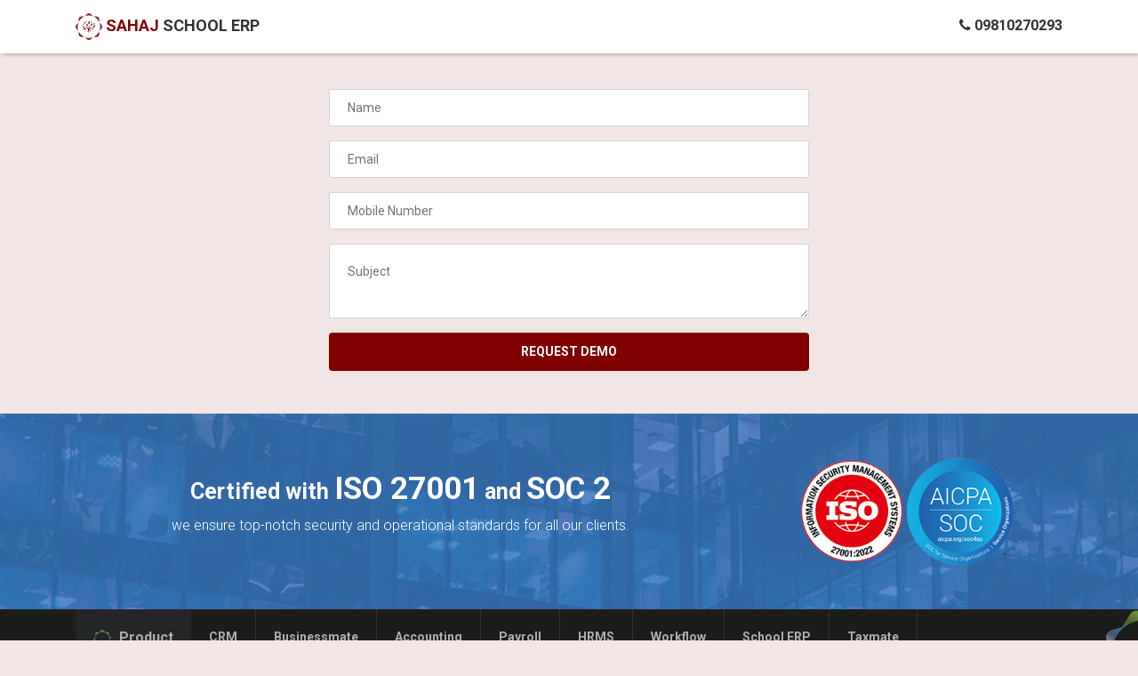

--- FILE ---
content_type: text/html
request_url: https://www.sahajinfo.com/sahaj-schoolerp-request.html
body_size: 1541
content:
<!doctype html>
<html>
<head>
<meta charset="utf-8">
<meta http-equiv="X-UA-Compatible" content="IE=edge">
<meta name="viewport" content="width=device-width, initial-scale=1">
<link rel="icon" href="images/favicon.png" type="image/png" sizes="50x50">
<title>Sahaj School ERP - Sahaj Infotech Private Limited</title>
<meta name="description" content="">
<meta name="keywords" content="">
<link href="https://fonts.googleapis.com/css?family=Roboto:300,400,700" rel="stylesheet">
<link rel="stylesheet" href="https://maxcdn.bootstrapcdn.com/font-awesome/4.7.0/css/font-awesome.min.css">
<link rel="stylesheet" href="https://fonts.googleapis.com/icon?family=Material+Icons">
<link rel="stylesheet" href="css/bootstrap.min.css">
<link rel="stylesheet" type="text/css" media="all" href="css/stellarnav.css">
<link rel="stylesheet" href="css/style.css">
<link rel="stylesheet" href="assest/css/request.css"> 
<!-- Global site tag (gtag.js) - Google Analytics -->
<script async src="https://www.googletagmanager.com/gtag/js?id=UA-173399665-1"></script>
<script>
  window.dataLayer = window.dataLayer || [];
  function gtag(){dataLayer.push(arguments);}
  gtag('js', new Date());

  gtag('config', 'UA-173399665-1');
</script>
</head>
<body class="shj-s-bg-lgt">
<div class="form-menu">
  <nav class="navbar navbar-expand-lg m-0">
    <div class="container"> <a class="navbar-brand" href="sahaj-schoolerp.html">
    	 <div class="logo-prd" >
			<img src="images/logo/sahaj-school-erp-logo.png" alt="sahaj School ERP logo"><strong> <span class="shj-s">Sahaj</span> School ERP </strong>
        </div>
        </a>
      <div class="" id="navbarsExample06">
        <h4><a href="tel:09810270293"><i class="fa fa-phone" aria-hidden="true"></i> 09810270293</a></h4>
      
      </div>
    </div>
  </nav>
  </div>

<div class="container">
  <div class="row">
  
 <div class="col-lg-6 offset-md-3">
  
      <div class="login-form">
         <form id="Login" method="post" action="mailer/schoolerp.php">
            <div class="form-group">
              <input type="name" name="username" class="form-control" placeholder="Name">
            </div>
            <div class="form-group">
              <input type="email" name="email" class="form-control" placeholder="Email">
            </div>
            <div class="form-group">
              <input type="number" name="phone" class="form-control" placeholder="Mobile Number">
            </div>
             <div class="form-group">
              <textarea text="subject" name="query" class="form-control" placeholder="Subject"></textarea> 
            </div>
            <button type="submit" class="btn shj-s-bg white-clr"><strong>REQUEST DEMO</strong></button>
     
  </div> 
</div>
</div>
</div>

<div class="certifieddng mt-5" id="certified"></div>
<div class="ftr-prd" id="footertop"></div>
<div class="grd-line"></div>
<footer id="footer"></footer> 




<script src="assest/js/jquery.js"></script> 
<script type="text/javascript" src="js/bootstrap.min.js"></script> 
<script type="text/javascript" src="js/stellarnav.min.js"></script> 
<script src="js/Footer.js"></script> 
<script src="js/slick.js"></script> 
<script>
$(document).ready(function(){
    $('.customer-logos').slick({
        slidesToShow: 6,
        slidesToScroll: 1,
        autoplay: true,
        autoplaySpeed: 1500,
        arrows: false,
        dots: false,
        pauseOnHover: false,
        responsive: [{
            breakpoint: 768,
            settings: {
                slidesToShow: 4
            }
        }, {
            breakpoint: 520,
            settings: {
                slidesToShow: 3
            }
        }]
    });
});
</script> 
<script type="text/javascript">

jQuery(function($) {
  
  // Function which adds the 'animated' class to any '.animatable' in view
  var doAnimations = function() {
    
    // Calc current offset and get all animatables
    var offset = $(window).scrollTop() + $(window).height(),
        $animatables = $('.animatable');
    
    // Unbind scroll handler if we have no animatables
    if ($animatables.length == 0) {
      $(window).off('scroll', doAnimations);
    }
    
    // Check all animatables and animate them if necessary
		$animatables.each(function(i) {
       var $animatable = $(this);
			if (($animatable.offset().top + $animatable.height() - 20) < offset) {
        $animatable.removeClass('animatable').addClass('animated');
			}
    });

	};
  
  // Hook doAnimations on scroll, and trigger a scroll
	$(window).on('scroll', doAnimations);
  $(window).trigger('scroll');

});
</script> 
<script type="text/javascript">
		jQuery(document).ready(function($) {
			jQuery('.stellarnav').stellarNav({
				theme: 'dark',
				breakpoint: 960,
				position: 'right',

			});
		});
	</script> 
<!-- required --> 

<script>
$(window).scroll(function() {
if ($(this).scrollTop() > 1){  
    $('.second-menu').addClass("sticky");
  }
  else{
    $('.second-menu').removeClass("sticky");
  }
});
</script>
</body>
</html>

--- FILE ---
content_type: text/html
request_url: https://www.sahajinfo.com/footer.html
body_size: 785
content:
  <div class="container">
    <div class="row">
      <div class="col-sm-3">
        <div class="ftr-log"> <img src="images/sahaj-logo.png" alt="sahaj logo" />
          <p>SAHAJ is the Dynamic software Development and Software support organization based in Delhi. Its business activities revolve around Information Technology since the commencement of its operations in 1995.</p>
        </div>
      </div>
      <div class="col-sm-6">
        <div class="row">
          <div class="col-sm-6">
            <h2>Quick link</h2>
            <ul class="list-unstyled">
              <li><a href="about.html">About Sahaj</a></li>
              <li><a href="contact.html">Contact Us</a></li>
              <li><a href="client.html">The Clientele</a></li>
              <li><a href="career.html">Career</a></li>

            </ul>
          </div>
          <div class="col-sm-6">
            <h2>Help</h2>
            <ul class="list-unstyled">
              <li><a href="privacy.html">Privacy</a></li>
              <li><a href="copyright.html">Copyright</a></li>
          
              <li><a href="site-map.html">Sitemap</a></li>
            </ul>
          </div>
        </div>
      </div>
      <div class="col-sm-3">
        <h2>Contact Us</h2>
        <div class="contact-wrapper">
          <p><i class="saasmart-icon-location-pin-1"></i>308, Didar Complex , 6 DLF Industrial Area Moti Nagar , Delhi – 110015</p>
          
          <p> For any inquiry email us at <b><a href="mailto:info@sahajinfo.com"  data-cfemail="#">info@sahajinfo.com</a></b> </p>
        </div>
        <div class="social-link"> <a href="https://www.facebook.com/sahajinfotec" target="_blank"><img src="assest/images/sahaj-facebook-icon.png"></a><a href="https://www.linkedin.com/uas/login?session_redirect=https%3A%2F%2Fwww.linkedin.com%2Fcompany%2F32024448%2Fadmin%2Ffeed%2Fposts%2F" target="_blank"><img src="assest/images/sahaj-linkdin-logo.png"></a> <a href="https://www.instagram.com/sahaj.infotech_pvt.ltd" target="_blank"><img src="assest/images/sahaj-instagram-icon.png"></a> <a href="https://www.youtube.com/channel/UC6L8mGiNImbdpaxbDJaNy6w" target="_blank"><img src="assest/images/youtube-icon.png"></a> <a href="https://wa.me/8800608675" target="_blank"><img src="assest/images/whatsapp-icon.png"></a></div>
      </div>
      <div class="col-sm-12">
        <div class="ftr-btm">
          <div class="row">
            <div class="col-sm-6">
              <ul class="list-unstyled">
               
                <li><a href="downloads.html"><i class="fa fa-download" aria-hidden="true"></i> Downloads</a></li>
              </ul>
            </div>
            <div class="col-sm-6">
              <div class="cpyrht-txt"> Copyright 2024 | Designed by <a href="index.html">Sahaj Infotech Private Limited</a></div>
            </div>
          </div>
        </div>
      </div>
    </div>
  </div>
  <div class="sahaj-icon"></div>


--- FILE ---
content_type: text/html
request_url: https://www.sahajinfo.com/certified.html
body_size: 102
content:
<div class="container">
  <div class="row">
    <div class="col-sm-8 align-self-center">

      <h2>Certified with <span>ISO 27001</span> and <span>SOC 2</span> </h2>
      <p>we ensure top-notch security and operational standards for all our clients.</p>

    </div>
    <div class="col-sm-4">
      <img src="images/certified-iso-27001-soc-2-image.png" alt="Certified with ISO 27001 and SOC 2"  class="certifiedimg"/>
    </div>
  </div>
</div>

--- FILE ---
content_type: text/html
request_url: https://www.sahajinfo.com/footer-top.html
body_size: 102
content:
<div class="container">
  <ul class="list-unstyled">
    <li><img src="assest/images/sahaj-logo-icon.png"> Product</li>
    <li><a href="sahaj-crm.html">CRM</a></li>
    <li><a href="sahaj-businessmate.html">Businessmate</a></li>
    <li><a href="sahaj-accounting.html">Accounting</a></li>
    <li><a href="sahaj-payroll.html">Payroll</a></li>
    <li><a href="sahaj-hrms.html">HRMS</a></li>
    
    <li><a href="sahaj-workflow.html">Workflow</a></li>
    <li><a href="sahaj-schoolerp.html">School ERP</a></li>
    <li><a href="sahaj-taxmate.html">Taxmate</a></li>
  </ul>
</div>
<div class="sahaj-icon-clr"></div>

--- FILE ---
content_type: text/css
request_url: https://www.sahajinfo.com/css/stellarnav.css
body_size: 2927
content:
@import "logo-color.css";
dl, ol, ul {
	margin-top: 0;
	margin-bottom: 0px;
}
header {
	padding: 10px 0px;
	background: #fff;
}
.gry-sdw {
	-webkit-box-shadow: -2px 2px 5px 0px rgba(0,0,0,0.3);
	-moz-box-shadow: -2px 2px 5px 0px rgba(0,0,0,0.3);
	box-shadow: -2px 2px 5px 0px rgba(0,0,0,0.3);
}
.logo img {
	width: 150px;
}

/* all nav */
.stellarnav {
	position: relative;
	width: 100%;
	z-index: 9900;
	line-height: normal;
}
/* main level */
.stellarnav > ul > ul {
	padding: 0px;
}
.stellarnav > ul > li {
	display: inline-block;
}
.stellarnav > ul > li > a {
	padding-left: 15px;
	font-size:14px;
	color:#000;
	font-weight:300
}
/* first level dd */
.stellarnav ul ul {
	top: auto;
	width: 220px;
	position: absolute;
	z-index: 9900;
	text-align: left;
	display: none;
	background: #ddd;
}
.stellarnav li li {
	display: block;
}
/* second level dd */
.stellarnav ul ul ul {
	top: 0; /* dd animtion - change to auto to remove */
	left: 220px;
}


.stellarnav > ul > li:hover > ul > li:hover > ul {
	opacity: 1;
	visibility: visible;
	top: 0;
}
/* .drop-left */
.stellarnav > ul > li.drop-left > ul {
	right: 0;
}
.stellarnav li.drop-left ul ul {
	left: auto;
	right: 220px;
}
/* light theme */
.stellarnav.light {
	background: rgba(255, 255, 255, 1);
}
.stellarnav.light a {
	color: #000;
}
.stellarnav.light ul ul {
	background: rgba(255, 255, 255, 1);
}
.stellarnav.light li a {
	color: #000;
}

.stellarnav.dark ul li img {
	width: 20px;


	margin-right:3px;
}

.stellarnav.dark ul li ul li img{
	width: 25px;
	}
.stellarnav.dark a:hover {
	color: #3976bc;
	text-decoration: none
}
.stellarnav.dark ul ul {
	background: #fff;
	margin-top: 5px;
	padding: 15px;
	border-radius: 0px;
	-webkit-box-shadow: -2px 5px 22px -6px rgba(0,0,0,1);
	-moz-box-shadow: -2px 5px 22px -6px rgba(0,0,0,1);
	box-shadow: -2px 5px 22px -6px rgba(0,0,0,1);
	  border-bottom-left-radius: 10px;
	  	  border-bottom-right-radius: 10px;
		  border-top:4px solid #3976bc

}

/**
.stellarnav.dark ul ul:before {
    content: '';
    position: absolute;
    width: 14px;
    height: 0;
    border: 7px solid transparent;
    border-bottom: 10px solid #3976bc;
    top: -18px;
    left: 112px;
    -ms-transform: translateX(-50%);
    transform: translateX(-50%);
}

**/


.stellarnav.dark ul .arrow:before {
	    left: 39%;
}
.stellarnav.dark ul ul a{
	color: #676767;
	padding: 10px;
	font-weight: normal;
	font-size: 14px;
	display: block;

	font-size: 14px;
	font-weight: bold;
	    border-bottom: 1px solid #ececec;
    background-color: white;
    margin: 0px 0px 10px 0px;
}
.stellarnav ul .width-lg{
	width:500px;
	left:0%;
	
}

.stellarnav ul .width-lg li{
	display:table;
	width:50%;
	float:left;
	height:44px
}



.width-lg li a:hover {
	background: rgba(103, 103, 103, 0.05);
	color: #000000
}

.width-lg li:nth-child(1)  a:hover {
	background: #eff3ea
}

.width-lg li:nth-child(2)  a:hover {
	background: #edede8

}

.width-lg li:nth-child(3)  a:hover {
	background #e8f0f7
}

.width-lg li:nth-child(4)  a:hover {
	background: #ecedf0
}

.width-lg li:nth-child(5)  a:hover {
	background: #f2f3f4
}

.width-lg li:nth-child(6)  a:hover {
	background:#fff4e5

}

.width-lg li:nth-child(7)  a:hover {
	background: #f2e5e5
}

.stellarnav.dark  li:nth-child(8)  a:hover {
	background: #eeebf2
}


.stellarnav.dark li ul li ul li a {
	color: #FFF;
	padding: 10px;
	font-weight: normal;
	font-size: 14px;
	border-bottom: 1px solid rgba(255, 255, 255, 0.1);
}
/* sticky nav */
.stellarnav.fixed {
	position: fixed;
	width: 100%;
	top: 0;
	left: 0;
	z-index: 9999;
}
/* only used when 'scrollbarFix' is set to true in the js. This fixes horizontal scrollbar caused by the dd menus that are very long.*/
body.stellarnav-noscroll-x {
	overflow-x: hidden;
}
/* general styling */

.stellarnav li li.has-sub > a:after {
	margin-left: 10px;
	float: right;
	border-top: 6px solid transparent;
	border-bottom: 6px solid transparent;
	border-left: 6px solid #FFF;
	position: relative;
	top: 4px;
}
.stellarnav li.drop-left li.has-sub > a:after {
	float: left;
	margin-right: 10px;
	border-left: 0;
	border-top: 6px solid transparent;
	border-bottom: 6px solid transparent;
	border-right: 6px solid #FFF;
}
.stellarnav.hide-arrows li.has-sub > a:after, .stellarnav.hide-arrows li li.has-sub > a:after, .stellarnav.hide-arrows li.drop-left li.has-sub > a:after {
	display: none;
}
.stellarnav .menu-toggle, .stellarnav .close-menu, .stellarnav .call-btn-mobile, .stellarnav .location-btn-mobile {
	display: none;
	text-transform: uppercase;
	text-decoration: none;
}
.stellarnav .dd-toggle {
	display: none;
	position: absolute;
	top: 0;
	right: 0;
	padding: 0;
	width: 48px;
	height: 48px;
	text-align: center;
	z-index: 9999;
	border: 0;
}
.stellarnav.desktop.hide-arrows li.has-sub a {
	padding-right: 15px;
}
.stellarnav.mobile > ul > li > a.dd-toggle {
	padding: 0;
}
.stellarnav li.call-btn-mobile, .stellarnav li.location-btn-mobile {
	display: none;
}
/* svg icons */
.stellarnav svg {
	fill: currentColor;
	width: 1em;
	height: 1em;
	position: relative;
	top: 2px;
}
/* svg icons */

.stellarnav a.dd-toggle .icon-plus {
	box-sizing: border-box;
	transition: transform 0.3s;
	width: 12px;
	height: 100%;
	position: relative;
	vertical-align: middle;
	display: inline-block;
}
.stellarnav a.dd-toggle .icon-plus:after {
	content: '';
	display: block;
	width: 12px;
	height: 0px;
	top: 50%;
	border-bottom: solid 3px #777;
	position: absolute;
}
.stellarnav li.open > a.dd-toggle .icon-plus {
	-webkit-transform: rotate(135deg);
	-ms-transform: rotate(135deg);
	-o-transform: rotate(135deg);
	transform: rotate(135deg);
}
.stellarnav.light a.dd-toggle .icon-plus:before {
	border-color: #000;
}
.stellarnav.light a.dd-toggle .icon-plus:after {
	border-color: #000;
}
.stellarnav.dark a.dd-toggle .icon-plus:before {
	border-color: #FFF;
}
.stellarnav.dark a.dd-toggle .icon-plus:after {
	border-color: #FFF;
}
.stellarnav .icon-close {
	box-sizing: border-box;
	width: 12px;
	height: 12px;
	position: relative;
	display: inline-block;
}
.stellarnav .icon-close:before {
	content: '';
	display: block;
	width: 12px;
	height: 0px;
	border-bottom: solid 3px #777;
	position: absolute;
	top: 50%;
	transform: rotate(45deg);
}
.stellarnav .icon-close:after {
	content: '';
	display: block;
	width: 12px;
	height: 0px;
	top: 50%;
	border-bottom: solid 3px #777;
	position: absolute;
	transform: rotate(-45deg);
}
.stellarnav.light .icon-close:before {
	border-color: #000;
}
.stellarnav.light .icon-close:after {
	border-color: #000;
}
.stellarnav.dark .icon-close:before {
	border-color: #FFF;
}
.stellarnav.dark .icon-close:after {
	border-color: #FFF;
}
/* mobile nav */
.stellarnav .menu-toggle, .stellarnav .call-btn-mobile, .stellarnav .location-btn-mobile, .stellarnav .close-menu {
	padding: 15px;
	box-sizing: border-box;
}
.stellarnav .menu-toggle span.bars {
	display: inline-block;
	margin-right: 7px;
	position: relative;
	top: 3px;
}
.stellarnav .menu-toggle span.bars span {
	display: block;
	width: 25px;
    height: 5px;
	border-radius: 6px;
	background: #777;
	margin: 0 0 3px;
}
.stellarnav .full {
	width: 100%;
}
.stellarnav .half {
	width: 50%;
}
.stellarnav .third {
	width: 33%;
	text-align: center;
}
.stellarnav .location-btn-mobile.third {
	text-align: center;
}
.stellarnav .location-btn-mobile.half {
	text-align: right;
}
.stellarnav.light .third, .stellarnav.light .half {
	border-left: 1px solid rgba(0, 0, 0, .15);
}
.stellarnav.light.left .third, .stellarnav.light.left .half {
	border-bottom: 1px solid rgba(0, 0, 0, .15);
}
.stellarnav.light.right .third, .stellarnav.light.right .half {
	border-bottom: 1px solid rgba(0, 0, 0, .15);
}
.stellarnav.light .third:first-child, .stellarnav.light .half:first-child {
	border-left: 0;
}
.stellarnav.dark .third, .stellarnav.dark .half {
	border-left: 1px solid rgba(255, 255, 255, .15);
}
.stellarnav.dark.left .third, .stellarnav.dark.left .half {
	border-bottom: 1px solid rgba(255, 255, 255, .15);
}
.stellarnav.dark.right .third, .stellarnav.dark.right .half {
	border-bottom: 1px solid rgba(255, 255, 255, .15);
}
.stellarnav.light.left .menu-toggle, .stellarnav.light.right .menu-toggle {
	border-bottom: 0;
}
.stellarnav.dark.left .menu-toggle, .stellarnav.dark.right .menu-toggle {
	border-bottom: 0;
}
.stellarnav.dark .third:first-child, .stellarnav.dark .half:first-child {
	border-left: 0;
}
.stellarnav.light .menu-toggle span.bars span {
	background: #000;
}
.stellarnav.dark .menu-toggle span.bars span {
	background: #FFF;
}
.stellarnav.mobile {
	position: static;
}
.stellarnav.mobile.fixed {
	position: static;
}
.stellarnav.mobile ul {
	position: relative;
	display: none;
}
.stellarnav.mobile.active {
	padding-bottom: 0;
}
.stellarnav.mobile.active > ul {
	display: block;
}
.stellarnav.mobile ul {
	text-align: left;
}
.stellarnav.mobile > ul > li {
	display: block;
}
.stellarnav.mobile > ul > li > a {
	padding: 15px;
}
.stellarnav.mobile ul {
	background: rgba(221, 221, 221, 1);
}
.stellarnav.mobile ul ul {
	position: relative;
	opacity: 1;
	visibility: visible;
	width: auto;
	display: none;
	-moz-transition: none;
	-webkit-transition: none;
	-o-transition: color 0 ease-in;
	transition: none;
}
.stellarnav.mobile ul ul ul {
	left: auto;
	top: auto;
}
.stellarnav.mobile li.drop-left ul ul {
	right: auto;
}
.stellarnav.mobile li a {
	border-bottom: 1px solid rgba(255, 255, 255, .15);
}
.stellarnav.mobile > ul {
	border-top: 1px solid rgba(255, 255, 255, .15);
}
.stellarnav.mobile.light li a {
	border-bottom: 1px solid rgba(0, 0, 0, .15);
}
.stellarnav.mobile.light > ul {
	border-top: 1px solid rgba(0, 0, 0, .15);
}
.stellarnav.mobile li a.dd-toggle {
	border: 0;
}
.stellarnav.mobile.light li a.dd-toggle {
	border: 0;
}
.stellarnav.mobile .menu-toggle, .stellarnav.mobile .dd-toggle, .stellarnav.mobile .close-menu, .stellarnav.mobile .call-btn-mobile, .stellarnav.mobile .location-btn-mobile {
	display: inline-block;
}
.stellarnav.mobile li.call-btn-mobile {
	border-right: 1px solid rgba(255, 255, 255, .1);
	box-sizing: border-box;
}
.stellarnav.mobile li.call-btn-mobile, .stellarnav.mobile li.location-btn-mobile {
	display: inline-block;
	width: 50%;
	text-transform: uppercase;
	text-align: center;
}
.stellarnav.mobile li.call-btn-mobile.full, .stellarnav.mobile li.location-btn-mobile.full {
	display: block;
	width: 100%;
	text-transform: uppercase;
	border-right: 0;
	text-align: left;
}
.stellarnav.mobile.light ul {
	background: rgba(255, 255, 255, 1);
}
.stellarnav.mobile.dark ul {
	background: rgba(0, 0, 0, 1);
	padding:0px
}
.stellarnav.mobile.dark ul ul {
	background: rgba(255, 255, 255, .08);
}
.stellarnav.mobile.light li.call-btn-mobile {
	border-right: 1px solid rgba(0, 0, 0, .1);
}
.stellarnav.mobile.top {
	position: absolute;
	width: 100%;
	top: 0;
	left: 0;
	z-index: 9999;
}
.stellarnav.mobile li.has-sub > a:after, .stellarnav.mobile li li.has-sub > a:after, .stellarnav.mobile li.drop-left li.has-sub > a:after {
	display: none;
}
/* left and right positions */
.stellarnav.mobile.right > ul, .stellarnav.mobile.left > ul {
	position: fixed;
	top: 0;
	bottom: 0;
	width: 100%;
	max-width: 280px;
	overflow-x: hidden;
	overflow-y: auto;
	-webkit-overflow-scrolling: touch;
}
.stellarnav.mobile.right > ul {
	right: 0;
}
.stellarnav.mobile.right .close-menu, .stellarnav.mobile.left .close-menu {
	display: inline-block;
	text-align: right;
	font-size:12px;
	color:#ccc
}
.stellarnav.mobile.left > ul {
	left: 0;
}
.stellarnav.mobile.right .location-btn-mobile.half, .stellarnav.mobile.right .call-btn-mobile.half, .stellarnav.mobile.right .close-menu.half {
	text-align: center;
}
.stellarnav.mobile.right .location-btn-mobile.third, .stellarnav.mobile.right .call-btn-mobile.third, .stellarnav.mobile.right .close-menu.third {
	text-align: center;
}
.stellarnav.mobile.left .location-btn-mobile.half, .stellarnav.mobile.left .call-btn-mobile.half, .stellarnav.mobile.left .close-menu.half {
	text-align: center;
}
.stellarnav.mobile.left .location-btn-mobile.third, .stellarnav.mobile.left .call-btn-mobile.third, .stellarnav.mobile.left .close-menu.third {
	text-align: center;
}
.stellarnav.mobile.left .menu-toggle.half, .stellarnav.mobile.left .menu-toggle.third, .stellarnav.mobile.right .menu-toggle.half, .stellarnav.mobile.right .menu-toggle.third {
	text-align: left;
}
.stellarnav.mobile.left .close-menu.third span, .stellarnav.mobile.right .close-menu.third span {
	display: none;
}
/* left and right positions */

/* mega dd */
.stellarnav.desktop li.mega ul ul {
	background: none;
}
.stellarnav.desktop li.mega li {
	display: inline-block;
	vertical-align: top;
	margin-left: -4px;
}
.stellarnav.desktop li.mega li li {
	display: block;
	position: relative;
	left: 4px;
}
.stellarnav.desktop li.mega ul ul {
	width: auto;
}
.stellarnav.desktop > ul > li.mega {
	position: inherit;
}
.stellarnav.desktop > ul > li.mega > ul {
	width: 100%;
}
.stellarnav.desktop > ul > li.mega > ul li.has-sub ul {
	display: block;
	position: relative;
	left: auto;
}
.stellarnav.desktop > ul > li.mega > ul > li {
	padding-bottom: 15px;
	box-sizing: border-box;
}
.stellarnav.desktop li.mega li li a {
	padding: 5px 15px;
}
.stellarnav.desktop li.mega li.has-sub a:after {
	display: none;
}
.stellarnav.desktop > ul > li.mega > ul > li > a {
	color: yellow;
}
/* mega dd */

@media only screen and (max-width : 960px) {
.stellarnav ul .width-lg li {
    display: inherit;
    width: 100%;
    float: initial;
    height: 44px;
}
}

/* Fallback for slow javascript load */
@media only screen and (max-width : 768px) {
.stellarnav {
	overflow: hidden;
	display: block;
}
.stellarnav ul {
	position: relative;
	display: none;
}
}

/* mobile nav */
@media only screen and (max-width : 420px) {
.stellarnav.mobile .call-btn-mobile.third span, .stellarnav.mobile .location-btn-mobile.third span {
	display: none;
}
}
 @media screen and (max-width:991px) {
.container {
	max-width: 94%;
}
.navbar {
	z-index: 99
}
.sh-media p {
	font-size: 14px;
	line-height: 25px;
}
.app-text h2 {
	font-size: 35px !important;
}
.stellarnav.dark .menu-toggle span.bars span {
	background: #3976bc;
}
.menu-toggle {
	position: absolute;
	top: -15px;
	right: -16px;
}
}
@media screen and (max-width:960px) {
header {
	padding: 10px 0px;
}
.stellarnav.mobile.right > ul {
	left: 0;
	z-index: 9999;
}
.stellarnav.mobile > ul > li > a {
	display: table;
	width: 100%;
	color:#fff;
	font-weight: bold;
}
.stellarnav.mobile > ul > li {
	position: relative
}
.stellarnav a.dd-toggle .icon-plus {
	float: right;
	margin-right: 13px;
}
.stellarnav.dark li ul li a:hover {
	color: #fff
}
.stellarnav.mobile.dark ul ul {
    background: rgb(58, 118, 186);
}
}
 @media screen and (max-width:575px) {
.stellarnav .menu-toggle span.bars {
	top: -20px;
}
.sh-media .media {
	border-bottom: 1px solid #ccc;
	padding: 20px;
}
}



/*  */

.certifieddng{
    background: url(../images/certified-bg.jpg);
    padding: 50px;
    text-align: center;
    color: #fff;
    font-size: 16px;
}

.certifieddng h2{
    font-size: 25px;
    margin-bottom: 5px;
    font-weight: normal;
}

.certifieddng h2 span{
    font-size: 35px;
    font-weight: bold
}

.certifiedimg {
    height: 120px;
    width: auto;
}

@media screen and (max-width:991px) {
    .wht-make .featured-image{display: none;}
    .certifieddng {font-size: 14px;    }
    .certifieddng h2 span {font-size: 25px;}
    .certifiedimg {height: auto;    }
}

@media screen and (max-width:799px) {
    .certifieddng .col-sm-8, .certifieddng .col-sm-4{
        -ms-flex: 0 0 100%;
        flex: 0 0 100%;
        max-width: 100%;
    
    }
    .certifiedimg {height: 100px;max-width: initial;    }
    .certifieddng h2, .certifieddng h2 span {
        font-size: 30px;
    }
}

@media screen and (max-width:575px) {
    
    .certifieddng h2, .certifieddng h2 span {
        font-size: 20px;
    }
}

--- FILE ---
content_type: text/css
request_url: https://www.sahajinfo.com/css/style.css
body_size: 13020
content:
* {
	margin: 0px;
	padding: 0px;
}
body {
	font-family: 'Roboto', sans-serif;
	font-weight: 400
}
a, .l-nav-item-icon, .l-nav-item a, .carousel-indicators li, .submit-btn {
	o-transition: .5s;
	-ms-transition: .5s;
	-moz-transition: .5s;
	-webkit-transition: .5s;
	transition: .5s;
	-moz-transition: color 450ms ease-in-out 0s, background-color 450ms ease-in-out 0;
	-ms-transition: color 450ms ease-in-out 0s, background-color 450ms ease-in-out 0;
	-o-transition: color 450ms ease-in-out 0s, background-color 450ms ease-in-out 0;
	-webkit-transition: color 450ms ease-in-out 0s, background-color 450ms ease-in-out 0;
	transition: color 450ms ease-in-out 0s, background-color 450ms ease-in-out 0;
}
a:hover, .l-nav-item-icon, .l-nav-item a:hover, .carousel-indicators li:hover, .submit-btn:hover {
	o-transition: .5s;
	-ms-transition: .5s;
	-moz-transition: .5s;
	-webkit-transition: .5s;
	transition: .5s;
}
p {
	font-size: 16px;
	line-height: 30px;
	font-weight: 300
}
b, strong {
	font-weight: bold;
}
.font-lg {
	font-size: 25px !important
}
.font-md {
	font-size: 20px !important
}
.font-sm {
	font-size: 18px !important
}
a:hover, :hover {
	text-decoration: none
}
/* scrolling */
/* width */
::-webkit-scrollbar {
 width: 6px;
}
.top-hdr {
	display: table;
	width: 100%;
	background: #000;
	padding: 0px;
	color: #fff
}
.top-hdr li {
	display: table;
	float: left;
	padding: 0px 0px;
}
.top-hdr li a {
	color: #afafaf
}
.top-hdr li i {
	margin-right: 5px;
}
.top-hdr li:last-child {
	background: #3976bc;
}
.top-hdr li:last-child a {
	color: #fff
}
.top-hdr a {
	color: #fff;
	font-weight: bold;
	padding: 10px 20px;
	display: table;
}

/* Track */
::-webkit-scrollbar-track {
 background: #dbdbdb;
}
 
/* Handle */
::-webkit-scrollbar-thumb {
 background: #656565;
}

/* Handle on hover */
::-webkit-scrollbar-thumb:hover {
 background: #363636;
}
:focus, button:focus {
	outline: 0px dotted !important;
	outline: 0px auto -webkit-focus-ring-color !important;
}
:before, :after {
	font-family: FontAwesome
}
img {
	width: 100%
}
h1, h2, h3, h4, h5, h6 {
	font-weight: bold !important
}
h1 {
	font-size: 35px
}
h2 {
	font-size: 25px !important
}
.rqs-btn {
	background: #3a76bc;
	color: #fff !important;
	font-weight: bold;
	padding: 10px 20px;
	border-radius: 100px;
	font-size: 14px;
}
.logo-prd {
	font-size: 18px;
}
.logo-prd img {
	width: 30px !important;
	margin-right: 0px;
}
/**breadcrumb**/
.breadcrumb {
	background: none;
	padding: 0px;
	color: #676767;
	font-size: 14px;
}
.breadcrumb a {
	color: #676767
}
.breadcrumb a:hover {
	color: #3976bc
}
/***banner header***/

.banner-header header {
	background: none;
	margin: 0px 0px 34px;
}
.banner-header .stellarnav > ul > li > a {
	padding-left: 15px;
	font-size: 14px;
	color: #fff;
	font-weight: 700;
}
.banner-header .stellarnav.dark ul ul:before {
	border-bottom: 10px solid #3a76bb;
}
.banner-header .stellarnav.dark ul ul {
	border-top: 4px solid #3a76bb;
}
.banner-header .stellarnav.dark a:hover {
	color: #fff !important
}
.banner-header.banner-new {
	height: 631px
}
/** whatapp icon**/
.fixed-icon {
	position: fixed;
	right: 10px;
	bottom: 10px;
	z-index: 99999;
	display: none
}
.fixed-icon img {
	width: 70px
}
.Phone {
	width: 320px;
	height: 600px;
	position: relative;
	display: block;
	margin: 0;
	width: 1em;
	height: 1em;
	font-size: 70px;
	background-color: #25d366;
	border-radius: 0.5em;
	box-shadow: 0 0 0 0em rgba(52, 152, 219, 0), 0em 0.05em 0.1em rgba(0, 0, 0, 0.2);
	-webkit-transform: translate3d(0, 0, 0) scale(1);
	transform: translate3d(0, 0, 0) scale(1);
}
.Phone::before, .Phone::after {
	position: absolute;
	content: "";
}
.Phone::before {
	top: 0;
	left: 0;
	width: 1em;
	height: 1em;
	background-color: rgba(255, 255, 255, 0.1);
	border-radius: 100%;
	opacity: 1;
	-webkit-transform: translate3d(0, 0, 0) scale(0);
	transform: translate3d(0, 0, 0) scale(0);
}
.Phone::after {
	top: 0.25em;
	left: 0.25em;
	width: 0.5em;
	height: 0.5em;
	background: url(../images/whatsapp-icon.png);
	background-position: 50% 50%;
	background-repeat: no-repeat;
	background-size: cover;
	-webkit-transform: translate3d(0, 0, 0);
	transform: translate3d(0, 0, 0);
}
.Phone.is-animating {
	-webkit-animation: phone-outer 3000ms infinite;
	animation: phone-outer 3000ms infinite;
}
.Phone.is-animating::before {
	-webkit-animation: phone-inner 3000ms infinite;
	animation: phone-inner 3000ms infinite;
}
.Phone.is-animating::after {
	-webkit-animation: phone-icon 3000ms infinite;
	animation: phone-icon 3000ms infinite;
}
 @-webkit-keyframes phone-outer {
 0% {
 -webkit-transform: translate3d(0, 0, 0) scale(1);
 transform: translate3d(0, 0, 0) scale(1);
 box-shadow: 0 0 0 0em rgba(52, 152, 219, 0), 0em 0.05em 0.1em rgba(0, 0, 0, 0.2);
}
 33.3333% {
 -webkit-transform: translate3d(0, 0, 0) scale(1.1);
 transform: translate3d(0, 0, 0) scale(1.1);
 box-shadow: 0 0 0 0em rgba(52, 152, 219, 0.1), 0em 0.05em 0.1em rgba(0, 0, 0, 0.5);
}
 66.6666% {
 -webkit-transform: translate3d(0, 0, 0) scale(1);
 transform: translate3d(0, 0, 0) scale(1);
 box-shadow: 0 0 0 0.5em rgba(52, 152, 219, 0), 0em 0.05em 0.1em rgba(0, 0, 0, 0.2);
}
 100% {
 -webkit-transform: translate3d(0, 0, 0) scale(1);
 transform: translate3d(0, 0, 0) scale(1);
 box-shadow: 0 0 0 0em rgba(52, 152, 219, 0), 0em 0.05em 0.1em rgba(0, 0, 0, 0.2);
}
}
 @keyframes phone-outer {
 0% {
 -webkit-transform: translate3d(0, 0, 0) scale(1);
 transform: translate3d(0, 0, 0) scale(1);
 box-shadow: 0 0 0 0em rgba(52, 152, 219, 0), 0em 0.05em 0.1em rgba(0, 0, 0, 0.2);
}
 33.3333% {
 -webkit-transform: translate3d(0, 0, 0) scale(1.1);
 transform: translate3d(0, 0, 0) scale(1.1);
 box-shadow: 0 0 0 0em rgba(52, 152, 219, 0.1), 0em 0.05em 0.1em rgba(0, 0, 0, 0.5);
}
 66.6666% {
 -webkit-transform: translate3d(0, 0, 0) scale(1);
 transform: translate3d(0, 0, 0) scale(1);
 box-shadow: 0 0 0 0.5em rgba(52, 152, 219, 0), 0em 0.05em 0.1em rgba(0, 0, 0, 0.2);
}
 100% {
 -webkit-transform: translate3d(0, 0, 0) scale(1);
 transform: translate3d(0, 0, 0) scale(1);
 box-shadow: 0 0 0 0em rgba(52, 152, 219, 0), 0em 0.05em 0.1em rgba(0, 0, 0, 0.2);
}
}
@-webkit-keyframes phone-inner {
 0% {
 opacity: 1;
 -webkit-transform: translate3d(0, 0, 0) scale(0);
 transform: translate3d(0, 0, 0) scale(0);
}
 33.3333% {
 opacity: 1;
 -webkit-transform: translate3d(0, 0, 0) scale(0.9);
 transform: translate3d(0, 0, 0) scale(0.9);
}
 66.6666% {
 opacity: 0;
 -webkit-transform: translate3d(0, 0, 0) scale(0);
 transform: translate3d(0, 0, 0) scale(0);
}
 100% {
 opacity: 0;
 -webkit-transform: translate3d(0, 0, 0) scale(0);
 transform: translate3d(0, 0, 0) scale(0);
}
}
@keyframes phone-inner {
 0% {
 opacity: 1;
 -webkit-transform: translate3d(0, 0, 0) scale(0);
 transform: translate3d(0, 0, 0) scale(0);
}
 33.3333% {
 opacity: 1;
 -webkit-transform: translate3d(0, 0, 0) scale(0.9);
 transform: translate3d(0, 0, 0) scale(0.9);
}
 66.6666% {
 opacity: 0;
 -webkit-transform: translate3d(0, 0, 0) scale(0);
 transform: translate3d(0, 0, 0) scale(0);
}
 100% {
 opacity: 0;
 -webkit-transform: translate3d(0, 0, 0) scale(0);
 transform: translate3d(0, 0, 0) scale(0);
}
}
@-webkit-keyframes phone-icon {
 0% {
 -webkit-transform: translate3d(0em, 0, 0);
 transform: translate3d(0em, 0, 0);
}
 2% {
 -webkit-transform: translate3d(0.01em, 0, 0);
 transform: translate3d(0.01em, 0, 0);
}
 4% {
 -webkit-transform: translate3d(-0.01em, 0, 0);
 transform: translate3d(-0.01em, 0, 0);
}
 6% {
 -webkit-transform: translate3d(0.01em, 0, 0);
 transform: translate3d(0.01em, 0, 0);
}
 8% {
 -webkit-transform: translate3d(-0.01em, 0, 0);
 transform: translate3d(-0.01em, 0, 0);
}
 10% {
 -webkit-transform: translate3d(0.01em, 0, 0);
 transform: translate3d(0.01em, 0, 0);
}
 12% {
 -webkit-transform: translate3d(-0.01em, 0, 0);
 transform: translate3d(-0.01em, 0, 0);
}
 14% {
 -webkit-transform: translate3d(0.01em, 0, 0);
 transform: translate3d(0.01em, 0, 0);
}
 16% {
 -webkit-transform: translate3d(-0.01em, 0, 0);
 transform: translate3d(-0.01em, 0, 0);
}
 18% {
 -webkit-transform: translate3d(0.01em, 0, 0);
 transform: translate3d(0.01em, 0, 0);
}
 20% {
 -webkit-transform: translate3d(-0.01em, 0, 0);
 transform: translate3d(-0.01em, 0, 0);
}
 22% {
 -webkit-transform: translate3d(0.01em, 0, 0);
 transform: translate3d(0.01em, 0, 0);
}
 24% {
 -webkit-transform: translate3d(-0.01em, 0, 0);
 transform: translate3d(-0.01em, 0, 0);
}
 26% {
 -webkit-transform: translate3d(0.01em, 0, 0);
 transform: translate3d(0.01em, 0, 0);
}
 28% {
 -webkit-transform: translate3d(-0.01em, 0, 0);
 transform: translate3d(-0.01em, 0, 0);
}
 30% {
 -webkit-transform: translate3d(0.01em, 0, 0);
 transform: translate3d(0.01em, 0, 0);
}
 32% {
 -webkit-transform: translate3d(-0.01em, 0, 0);
 transform: translate3d(-0.01em, 0, 0);
}
 34% {
 -webkit-transform: translate3d(0.01em, 0, 0);
 transform: translate3d(0.01em, 0, 0);
}
 36% {
 -webkit-transform: translate3d(-0.01em, 0, 0);
 transform: translate3d(-0.01em, 0, 0);
}
 38% {
 -webkit-transform: translate3d(0.01em, 0, 0);
 transform: translate3d(0.01em, 0, 0);
}
 40% {
 -webkit-transform: translate3d(-0.01em, 0, 0);
 transform: translate3d(-0.01em, 0, 0);
}
 42% {
 -webkit-transform: translate3d(0.01em, 0, 0);
 transform: translate3d(0.01em, 0, 0);
}
 44% {
 -webkit-transform: translate3d(-0.01em, 0, 0);
 transform: translate3d(-0.01em, 0, 0);
}
 46% {
 -webkit-transform: translate3d(0em, 0, 0);
 transform: translate3d(0em, 0, 0);
}
}
@keyframes phone-icon {
 0% {
 -webkit-transform: translate3d(0em, 0, 0);
 transform: translate3d(0em, 0, 0);
}
 2% {
 -webkit-transform: translate3d(0.01em, 0, 0);
 transform: translate3d(0.01em, 0, 0);
}
 4% {
 -webkit-transform: translate3d(-0.01em, 0, 0);
 transform: translate3d(-0.01em, 0, 0);
}
 6% {
 -webkit-transform: translate3d(0.01em, 0, 0);
 transform: translate3d(0.01em, 0, 0);
}
 8% {
 -webkit-transform: translate3d(-0.01em, 0, 0);
 transform: translate3d(-0.01em, 0, 0);
}
 10% {
 -webkit-transform: translate3d(0.01em, 0, 0);
 transform: translate3d(0.01em, 0, 0);
}
 12% {
 -webkit-transform: translate3d(-0.01em, 0, 0);
 transform: translate3d(-0.01em, 0, 0);
}
 14% {
 -webkit-transform: translate3d(0.01em, 0, 0);
 transform: translate3d(0.01em, 0, 0);
}
 16% {
 -webkit-transform: translate3d(-0.01em, 0, 0);
 transform: translate3d(-0.01em, 0, 0);
}
 18% {
 -webkit-transform: translate3d(0.01em, 0, 0);
 transform: translate3d(0.01em, 0, 0);
}
 20% {
 -webkit-transform: translate3d(-0.01em, 0, 0);
 transform: translate3d(-0.01em, 0, 0);
}
 22% {
 -webkit-transform: translate3d(0.01em, 0, 0);
 transform: translate3d(0.01em, 0, 0);
}
 24% {
 -webkit-transform: translate3d(-0.01em, 0, 0);
 transform: translate3d(-0.01em, 0, 0);
}
 26% {
 -webkit-transform: translate3d(0.01em, 0, 0);
 transform: translate3d(0.01em, 0, 0);
}
 28% {
 -webkit-transform: translate3d(-0.01em, 0, 0);
 transform: translate3d(-0.01em, 0, 0);
}
 30% {
 -webkit-transform: translate3d(0.01em, 0, 0);
 transform: translate3d(0.01em, 0, 0);
}
 32% {
 -webkit-transform: translate3d(-0.01em, 0, 0);
 transform: translate3d(-0.01em, 0, 0);
}
 34% {
 -webkit-transform: translate3d(0.01em, 0, 0);
 transform: translate3d(0.01em, 0, 0);
}
 36% {
 -webkit-transform: translate3d(-0.01em, 0, 0);
 transform: translate3d(-0.01em, 0, 0);
}
 38% {
 -webkit-transform: translate3d(0.01em, 0, 0);
 transform: translate3d(0.01em, 0, 0);
}
 40% {
 -webkit-transform: translate3d(-0.01em, 0, 0);
 transform: translate3d(-0.01em, 0, 0);
}
 42% {
 -webkit-transform: translate3d(0.01em, 0, 0);
 transform: translate3d(0.01em, 0, 0);
}
 44% {
 -webkit-transform: translate3d(-0.01em, 0, 0);
 transform: translate3d(-0.01em, 0, 0);
}
 46% {
 -webkit-transform: translate3d(0em, 0, 0);
 transform: translate3d(0em, 0, 0);
}
}
/*****sticky*****/
.second-menu, .service-menu {
	position: fixed;
	width: 100%;
	color: #fff;
	transition: all 0.4s ease;
	z-index: 999;
	o-transition: .5s;
	-ms-transition: .5s;
	-moz-transition: .5s;
	-webkit-transition: .5s;
	transition: .5s;
}
.sticky-logo {
	display: none
}
.second-menu.sticky, .service-menu.sticky {
	top: 0px;
	padding: 5px 0px !important;
	background: #fff;
	z-index: 99;
	-webkit-box-shadow: 2px 1px 19px 0px rgba(0,0,0,1);
	-moz-box-shadow: 2px 1px 19px 0px rgba(0,0,0,1);
	box-shadow: 2px 1px 19px 0px rgba(0,0,0,0.3);
	z-index: 99999
}
.second-menu.sticky .sticky-logo {
	display: table;
	width: 180px
}
.second-menu.sticky .logo-mn {
	display: none
}
.second-menu.sticky a {
	color: #676767
}
.second-menu.sticky a:hover {
	color: #000
}
.sticky #nav-icon2.open span:nth-child(1), .sticky #nav-icon2.open span:nth-child(2), .sticky #nav-icon2.open span:nth-child(5), .sticky #nav-icon2.open span:nth-child(6) {
	background: #c48787;
}
/****/


/**slider banner***/
.carousel-inner {
	padding: 0px 0px 38px 20px;
}
.carousel-indicators {
	bottom: -70px;
	left: -250px;
}
.carousel-indicators li {
	height: 15px;
	width: 15px;
	background-color: #ccc;
	-webkit-border-radius: 100px;
	-moz-border-radius: 100px;
	border-radius: 100px;
}
.carousel-indicators .active {
	background-color: #000;
}
.carousel-indicators li:hover {
	background-color: #000;
}
.crm-bg.carousel-indicators li {
	background: #e0e8d6
}
.crm-bg.carousel-indicators .active {
	background-color: #1c2a0e;
}
.crm-bg.carousel-indicators li:hover {
	background-color: #659035;
}
/***/

/******animation scrolling effect****/

.animatable {
	/* initially hide animatable objects */
	visibility: hidden;
	/* initially pause animatable objects their animations */
	-webkit-animation-play-state: paused;
	-moz-animation-play-state: paused;
	-ms-animation-play-state: paused;
	-o-animation-play-state: paused;
	animation-play-state: paused;
}
/* show objects being animated */
.animated {
	visibility: visible;
	-webkit-animation-fill-mode: both;
	-moz-animation-fill-mode: both;
	-ms-animation-fill-mode: both;
	-o-animation-fill-mode: both;
	animation-fill-mode: both;
	-webkit-animation-duration: 1s;
	-moz-animation-duration: 1s;
	-ms-animation-duration: 1s;
	-o-animation-duration: 1s;
	animation-duration: 1s;
	-webkit-animation-play-state: running;
	-moz-animation-play-state: running;
	-ms-animation-play-state: running;
	-o-animation-play-state: running;
	animation-play-state: running;
}

/* CSS Animations (extracted from http://glifo.uiparade.com/) */
@-webkit-keyframes fadeInDown {
 0% {
 opacity: 0;
 -webkit-transform: translateY(-20px);
}
100% {
 opacity: 1;
 -webkit-transform: translateY(0);
}
}
 @-moz-keyframes fadeInDown {
 0% {
 opacity: 0;
 -moz-transform: translateY(-20px);
}
 100% {
 opacity: 1;
 -moz-transform: translateY(0);
}
}
 @-o-keyframes fadeInDown {
 0% {
 opacity: 0;
 -o-transform: translateY(-20px);
}
 100% {
 opacity: 1;
 -o-transform: translateY(0);
}
}
 @keyframes fadeInDown {
 0% {
 opacity: 0;
 transform: translateY(-20px);
}
 100% {
 opacity: 1;
 transform: translateY(0);
}
}
 @-webkit-keyframes fadeIn {
 0% {
 opacity: 0;
}
 20% {
 opacity: 0;
}
 100% {
 opacity: 1;
}
}
 @-moz-keyframes fadeIn {
 0% {
 opacity: 0;
}
 20% {
 opacity: 0;
}
 100% {
 opacity: 1;
}
}
 @-o-keyframes fadeIn {
 0% {
 opacity: 0;
}
 20% {
 opacity: 0;
}
 100% {
 opacity: 1;
}
}
 @keyframes fadeIn {
 0% {
 opacity: 0;
}
 60% {
 opacity: 0;
}
 20% {
 opacity: 0;
}
 100% {
 opacity: 1;
}
}
@-webkit-keyframes bounceInLeft {
 0% {
 opacity: 0;
 -webkit-transform: translateX(-2000px);
}
 60% {
 -webkit-transform: translateX(20px);
}
 80% {
 -webkit-transform: translateX(-5px);
}
 100% {
 opacity: 1;
 -webkit-transform: translateX(0);
}
}
 @-moz-keyframes bounceInLeft {
 0% {
 opacity: 0;
 -moz-transform: translateX(-2000px);
}
 60% {
 -moz-transform: translateX(20px);
}
 80% {
 -moz-transform: translateX(-5px);
}
 100% {
 opacity: 1;
 -moz-transform: translateX(0);
}
}
 @-o-keyframes bounceInLeft {
 0% {
 opacity: 0;
 -o-transform: translateX(-2000px);
}
 60% {
 opacity: 1;
 -o-transform: translateX(20px);
}
 80% {
 -o-transform: translateX(-5px);
}
 100% {
 opacity: 1;
 -o-transform: translateX(0);
}
}
 @keyframes bounceInLeft {
 0% {
 opacity: 0;
 transform: translateX(-2000px);
}
 60% {
 transform: translateX(20px);
}
 80% {
 transform: translateX(-5px);
}
 100% {
 opacity: 1;
 transform: translateX(0);
}
}
@-webkit-keyframes bounceInRight {
 0% {
 opacity: 0;
 -webkit-transform: translateX(2000px);
}
 60% {
 -webkit-transform: translateX(-20px);
}
 80% {
 -webkit-transform: translateX(5px);
}
 100% {
 opacity: 1;
 -webkit-transform: translateX(0);
}
}
 @-moz-keyframes bounceInRight {
 0% {
 opacity: 0;
 -moz-transform: translateX(2000px);
}
 60% {
 -moz-transform: translateX(-20px);
}
 80% {
 -moz-transform: translateX(5px);
}
 100% {
 opacity: 1;
 -moz-transform: translateX(0);
}
}
 @-o-keyframes bounceInRight {
 0% {
 opacity: 0;
 -o-transform: translateX(2000px);
}
 60% {
 -o-transform: translateX(-20px);
}
 80% {
 -o-transform: translateX(5px);
}
 100% {
 opacity: 1;
 -o-transform: translateX(0);
}
}
 @keyframes bounceInRight {
 0% {
 opacity: 0;
 transform: translateX(2000px);
}
 60% {
 transform: translateX(-20px);
}
 80% {
 transform: translateX(5px);
}
 100% {
 opacity: 1;
 transform: translateX(0);
}
}
@-webkit-keyframes fadeInUp {
 0% {
 opacity: 0;
 -webkit-transform: translateY(20px);
}
100% {
 opacity: 1;
 -webkit-transform: translateY(0);
}
}
 @-moz-keyframes fadeInUp {
 0% {
 opacity: 0;
 -moz-transform: translateY(20px);
}
 100% {
 opacity: 1;
 -moz-transform: translateY(0);
}
}
 @-o-keyframes fadeInUp {
 0% {
 opacity: 0;
 -o-transform: translateY(20px);
}
 100% {
 opacity: 1;
 -o-transform: translateY(0);
}
}
 @keyframes fadeInUp {
 0% {
 opacity: 0;
 transform: translateY(20px);
}
 100% {
 opacity: 1;
 transform: translateY(0);
}
}
@-webkit-keyframes bounceIn {
 0% {
 opacity: 0;
 -webkit-transform: scale(.3);
}
 50% {
 -webkit-transform: scale(1.05);
}
 70% {
 -webkit-transform: scale(.9);
}
 100% {
 opacity: 1;
 -webkit-transform: scale(1);
}
}
 @-moz-keyframes bounceIn {
 0% {
 opacity: 0;
 -moz-transform: scale(.3);
}
 50% {
 -moz-transform: scale(1.05);
}
 70% {
 -moz-transform: scale(.9);
}
 100% {
 opacity: 1;
 -moz-transform: scale(1);
}
}
 @-o-keyframes bounceIn {
 0% {
 opacity: 0;
 -o-transform: scale(.3);
}
 50% {
 -o-transform: scale(1.05);
}
 70% {
 -o-transform: scale(.9);
}
 100% {
 opacity: 1;
 -o-transform: scale(1);
}
}
 @keyframes bounceIn {
 0% {
 opacity: 0;
 transform: scale(.3);
}
 50% {
 transform: scale(1.05);
}
 70% {
 transform: scale(.9);
}
 100% {
 opacity: 1;
 transform: scale(1);
}
}
@-webkit-keyframes moveUp {
 0% {
 opacity: 1;
 -webkit-transform: translateY(40px);
}
100% {
 opacity: 1;
 -webkit-transform: translateY(0);
}
}
 @-moz-keyframes moveUp {
 0% {
 opacity: 1;
 -moz-transform: translateY(40px);
}
 100% {
 opacity: 1;
 -moz-transform: translateY(0);
}
}
 @-o-keyframes moveUp {
 0% {
 opacity: 1;
 -o-transform: translateY(40px);
}
 100% {
 opacity: 1;
 -o-transform: translateY(0);
}
}
 @keyframes moveUp {
 0% {
 opacity: 1;
 transform: translateY(40px);
}
 100% {
 opacity: 1;
 transform: translateY(0);
}
}
 @-webkit-keyframes fadeBgColor {
 0% {
 background:none;
}
 70% {
 background:none;
}
 100% {
 background:#464646;
}
}
@-o-keyframes fadeBgColor {
 0% {
 background:none;
}
 70% {
 background:none;
}
 100% {
 background:#464646;
}
}
@keyframes fadeBgColor {
 0% {
 background:none;
}
 70% {
 background:none;
}
 100% {
 background:#464646;
}
}
.animated.animationDelay {
	animation-delay: .4s;
	-webkit-animation-delay: .4s;
}
.animated.animationDelayMed {
	animation-delay: 1.2s;
	-webkit-animation-delay: 1.2s;
}
.animated.animationDelayLong {
	animation-delay: 1.6s;
	-webkit-animation-delay: 1.6s;
}
.animated.fadeBgColor {
	-webkit-animation-name: fadeBgColor;
	-moz-animation-name: fadeBgColor;
	-o-animation-name: fadeBgColor;
	animation-name: fadeBgColor;
}
.animated.bounceIn {
	-webkit-animation-name: bounceIn;
	-moz-animation-name: bounceIn;
	-o-animation-name: bounceIn;
	animation-name: bounceIn;
}
.animated.bounceInRight {
	-webkit-animation-name: bounceInRight;
	-moz-animation-name: bounceInRight;
	-o-animation-name: bounceInRight;
	animation-name: bounceInRight;
}
.animated.bounceInLeft {
	-webkit-animation-name: bounceInLeft;
	-moz-animation-name: bounceInLeft;
	-o-animation-name: bounceInLeft;
	animation-name: bounceInLeft;
}
.animated.fadeIn {
	-webkit-animation-name: fadeIn;
	-moz-animation-name: fadeIn;
	-o-animation-name: fadeIn;
	animation-name: fadeIn;
}
.animated.fadeInDown {
	-webkit-animation-name: fadeInDown;
	-moz-animation-name: fadeInDown;
	-o-animation-name: fadeInDown;
	animation-name: fadeInDown;
}
.animated.fadeInUp {
	-webkit-animation-name: fadeInUp;
	-moz-animation-name: fadeInUp;
	-o-animation-name: fadeInUp;
	animation-name: fadeInUp;
}
.animated.moveUp {
	-webkit-animation-name: moveUp;
	-moz-animation-name: moveUp;
	-o-animation-name: moveUp;
	animation-name: moveUp;
}
/***/

.gry-sdw {
	-webkit-box-shadow: -2px 2px 5px 0px rgba(184,184,184,1);
	-moz-box-shadow: -2px 2px 5px 0px rgba(184,184,184,1);
	box-shadow: -2px 2px 5px 0px rgba(184,184,184,1);
}
/**second menu***/
.navbar-expand-lg {
	padding: 0px !important;
	margin-bottom: 100px
}
.navbar-expand-lg img {
	width: 180px;
}
.navbar-expand-lg a {
	color: #333;
	text-transform: uppercase
}
.navbar-expand-lg a:hover {
	color: #000
}
.navbar-toggler {
	padding: 0px;
}
#nav-icon2 {
	width: 25px;
	height: 0px;
	position: relative;
	margin: 0px auto;
	-webkit-transform: rotate(0deg);
	-moz-transform: rotate(0deg);
	-o-transform: rotate(0deg);
	transform: rotate(0deg);
	-webkit-transition: .5s ease-in-out;
	-moz-transition: .5s ease-in-out;
	-o-transition: .5s ease-in-out;
	transition: .5s ease-in-out;
	cursor: pointer;
	margin: 20px 0px;
}
#nav-icon2 span {
	display: block;
	position: absolute;
	height: 4px;
	width: 50%;
	background: #260000;
	opacity: 1;
	-webkit-transform: rotate(0deg);
	-moz-transform: rotate(0deg);
	-o-transform: rotate(0deg);
	transform: rotate(0deg);
	-webkit-transition: .25s ease-in-out;
	-moz-transition: .25s ease-in-out;
	-o-transition: .25s ease-in-out;
	transition: .25s ease-in-out;
}
#nav-icon2 span:nth-child(even) {
	left: 50%;
	border-radius: 0 9px 9px 0;
}
#nav-icon2 span:nth-child(odd) {
	left: 0px;
	border-radius: 9px 0 0 9px;
}
#nav-icon2 span:nth-child(1), #nav-icon2 span:nth-child(2) {
	top: -20px;
}
#nav-icon2 span:nth-child(3), #nav-icon2 span:nth-child(4) {
	top: -11px;
}
#nav-icon2 span:nth-child(5), #nav-icon2 span:nth-child(6) {
	top: -1px;
}
#nav-icon2.open span:nth-child(1), #nav-icon2.open span:nth-child(6) {
	-webkit-transform: rotate(45deg);
	-moz-transform: rotate(45deg);
	-o-transform: rotate(45deg);
	transform: rotate(45deg);
}
#nav-icon2.open span:nth-child(2), #nav-icon2.open span:nth-child(5) {
	-webkit-transform: rotate(-45deg);
	-moz-transform: rotate(-45deg);
	-o-transform: rotate(-45deg);
	transform: rotate(-45deg);
}
#nav-icon2.open span:nth-child(1) {
	left: 0px;
	top: -13px;
	background: #800000
}
#nav-icon2.open span:nth-child(2) {
	left: calc(50% - 5px);
	top: -13px;
	background: #800000
}
#nav-icon2.open span:nth-child(3) {
	left: -50%;
	opacity: 0;
}
#nav-icon2.open span:nth-child(4) {
	left: 100%;
	opacity: 0;
}
#nav-icon2.open span:nth-child(5) {
	left: 0px;
	top: -5px;
	background: #800000
}
#nav-icon2.open span:nth-child(6) {
	left: calc(50% - 5px);
	top: -5px;
	background: #800000
}
.collapse.show {
	background: #2d2020;
	padding: 14px;
}
.show a {
	color: #fff;
	border-bottom: 1px solid rgba(255,255,255, 0.1)
}
.show a:hover {
	color: #fff
}
.sticky #nav-icon2 span {
	background: #fff
}
#slideshow img {
	position: absolute;
	top: 10em;
	left: 0;
	width: 100%;
}
/*****/
.banner-new {
	padding: 10px 0px 0px;
	position: relative;
	width: 100%;
	height: 540px;
	margin-bottom: 100px;
}
.banner-text {
	position: absolute;
	color: #fff;
	width: 40%;
	top: 130px;
	z-index: 200
}
#slideshow, #slideshow-two {
	position: relative;
}
.tab-holder #slideshow {
	width: 480px;
	margin: 114px 0px 0px 114px;
}
#slideshow > div, #slideshow-two > div {
	position: absolute;
	top: 10px;
	left: 10px;
	right: 10px;
	bottom: 10px;
}
.home-slider {
	position: absolute;
	margin: 0px auto;
	margin-top: 18px;
	width: 82%;
	overflow: hidden;
	right: 22px;
	height: 680px;
}
.tab-holder {
	overflow: hidden;
	background: url(../images/school-erp/tab-bg.png) no-repeat center center;
	right: -240px;
	top: -64px;
	position: relative;
	width: 708px;
	height: 880px;
}
.girl {
	background: url(../images/school-erp/girl-img.png) no-repeat center center;
	position: absolute;
	width: 600px;
	height: 280px;
	top: 64px;
	z-index: 9;
	right: 60px;
}
.mobile-holder {
	overflow: hidden;
	background: url(../images/school-erp/mobile-bg.png) no-repeat center center;
	left: 698px;
	/* display: none; */
	width: 261px;
	height: 436px;
	position: absolute;
	bottom: 0;
	top: 194px;
	z-index: 9;
}
.mobile-holder #slideshow-two {
	width: 151px;
	margin: 62px auto 0px 57px;
}
.banner {
	background: url(../images/school-erp/school-erp-banner.jpg) no-repeat center;
	padding: 10px 0px 150px;
	background-size: cover;
}
.crm-banner {
	background: linear-gradient(-45deg, #659035, #5a8130, #93b171, #93b171);
}
.bm-banner {
	background: linear-gradient(-45deg, #252910, #252910, #4b5320, #4b5320);
}
.wf-banner {
	background: linear-gradient(-45deg, #663d00, #663d00, #ff9900, #ff9900);
}
.tm-banner {
	background: linear-gradient(-45deg, #231934, #231934, #583f82, #583f82);
}
.scl-erp-banner {
	background: linear-gradient(-45deg, #400000, #8c1919, #a64c4c, #a64c4c);
}
.account-banner {
	background: linear-gradient(-45deg, #296f9a, #072135, #296f9a, #296f9a);
}
.payroll-banner {
	background: linear-gradient(-45deg, #c6cbd2, #0d1015, #758ba9, #758ba9);
}
.hrms-banner {
	background: linear-gradient(-45deg, #1e2227, #1e2227, #525c68, #525c68);
}
.account-banner, .payroll-banner, .scl-erp-banner, .crm-banner, {
 width: 100wh;
 color: #fff;
 background-size: 400% 400%;
 -webkit-animation: Gradient 15s ease infinite;
 -moz-animation: Gradient 15s ease infinite;
 animation: Gradient 15s ease infinite;
}
 @-webkit-keyframes Gradient {
 0% {
 background-position: 0% 50%
}
 50% {
 background-position: 100% 50%
}
 100% {
 background-position: 0% 50%
}
}
 @-moz-keyframes Gradient {
 0% {
 background-position: 0% 50%
}
 50% {
 background-position: 100% 50%
}
 100% {
 background-position: 0% 50%
}
}
 @keyframes Gradient {
 0% {
 background-position: 0% 50%
}
 50% {
 background-position: 100% 50%
}
 100% {
 background-position: 0% 50%
}
}
.actn-banner {
	background: url(../images/sahaj-accounting/accounting-banner.jpg) no-repeat center;
	background-size: cover;
}
.pyr-banner {
	background: url(../images/payroll/payroll-banner.jpg) no-repeat center;
	background-size: cover;
}
.inner-bg {
	background: url(../images/school-erp/inner-bg.jpg) no-repeat center;
	background-size: cover;
	padding: 10px 0px 50px;
}
.inner-bg .banner-txt {
	margin-top: 88px;
}
.inner-bg .banner-txt p {
	margin-bottom: 30px;
}
.txt-clr {
	color: #676767
}
/* school erp color*/
.mrn-clr {
	color: #800000 /**rbg(128,0,0)*/
}
.mrn-clr-lgt {
	color: #e5cccc/**rbg(209,244,244)*/
}
.mrn-clr-drk {
	color: #330000 /**rbg(51,0,0)*/
}
.mrn-clr-xdrk {
	color: #260000 /**rbg(38,0,0)*/
}
.mrn-grd {
	background: rgba(174,2,2,1);
	background: -moz-linear-gradient(left, rgba(174,2,2,1) 0%, rgba(140,25,25,1) 100%);
	background: -webkit-gradient(left top, right top, color-stop(0%, rgba(174,2,2,1)), color-stop(100%, rgba(140,25,25,1)));
	background: -webkit-linear-gradient(left, rgba(174,2,2,1) 0%, rgba(140,25,25,1) 100%);
	background: -o-linear-gradient(left, rgba(174,2,2,1) 0%, rgba(140,25,25,1) 100%);
	background: -ms-linear-gradient(left, rgba(174,2,2,1) 0%, rgba(140,25,25,1) 100%);
	background: linear-gradient(to right, rgba(174,2,2,1) 0%, rgba(140,25,25,1) 100%);
filter: progid:DXImageTransform.Microsoft.gradient( startColorstr='#ae0202', endColorstr='#8c1919', GradientType=1 );
	border: 10px solid #e8d1d0;
}
/*******CRM color***/


.crm-clr {
	color: #659035 /**rbg(128,0,0)*/
}
.crm-clr-lgt {
	color: #e0e8d6/**rbg(209,244,244)*/
}
.crm-clr-drk {
	color: #141c0a /**rbg(51,0,0)*/
}
.crm-clr-xdrk {
	color: #1e2b0f /**rbg(38,0,0)*/
}
.crm-grd {
	background: rgba(101,144,53,1);
	background: -moz-linear-gradient(left, rgba(101,144,53,1) 0%, rgba(70,100,37,1) 100%);
	background: -webkit-gradient(left top, right top, color-stop(0%, rgba(101, 144, 53)), color-stop(100%, rgba(70,100,37,1)));
	background: -webkit-linear-gradient(left, rgba(101,144,53,1) 0%, rgba(70,100,37,1) 100%);
	background: -o-linear-gradient(left, rgba(101,144,53,1) 0%, rgba(70,100,37,1) 100%);
	background: -ms-linear-gradient(left, rgba(101,144,53,1) 0%, rgba(70,100,37,1) 100%);
	background: linear-gradient(to right, rgba(101,144,53,1) 0%, rgba(70,100,37,1) 100%);
filter: progid:DXImageTransform.Microsoft.gradient( startColorstr='#659035', endColorstr='#466425', GradientType=1 );
	-webkit-box-shadow: -1px -1px 32px 0px rgba(140,190,77,0.5);
	-moz-box-shadow: -1px -1px 32px 0px rgba(140,190,77,0.5);
	box-shadow: -1px -1px 32px 0px rgba(140,190,77,0.5);
	border: 10px solid #e0e8d6;
}
/*******account color***/



.actn-clr-bg {
	background: #296f9a /**rbg(128,0,0)*/
}
.actn-clr {
	color: #296f9a /**rbg(128,0,0)*/
}
.actn-clr-lgt {
	color: #e8f0f7/**rbg(209,244,244)*/
}
.actn-clr-drk {
	color: #072135 /**rbg(51,0,0)*/
}
.actn-clr-xdrk {
	color: #051623 /**rbg(38,0,0)*/
}
.actn-grd {
	background: rgba(101,144,53,1);
	background: -moz-linear-gradient(left, rgba(35,98,137,1) 0%, rgba(14,49,74,1) 100%);
	background: -webkit-gradient(left top, right top, color-stop(0%, rgba(35, 98, 137)), color-stop(100%, rgba(14,49,74,1)));
	background: -webkit-linear-gradient(left, rgba(35,98,137,1) 0%, rgba(14,49,74,1) 100%);
	background: -o-linear-gradient(left, rgba(35,98,137,1) 0%, rgba(14,49,74,1) 100%);
	background: -ms-linear-gradient(left, rgba(35,98,137,1) 0%, rgba(14,49,74,1) 100%);
	background: linear-gradient(to right, rgba(35,98,137,1) 0%, rgba(14,49,74,1) 100%);
filter: progid:DXImageTransform.Microsoft.gradient( startColorstr='#236289', endColorstr='#0e314a', GradientType=1 );
	-webkit-box-shadow: -1px -1px 32px 0px rgba(35,98,137,0.5);
	-moz-box-shadow: -1px -1px 32px 0px rgba(35,98,137,0.5);
	box-shadow: -1px -1px 32px 0px rgba(35,98,137,0.5);
	border: 10px solid #e8f0f7;
}
/***payroll***********/

.pyr-clr {
	color: #445469 /**rbg(128,0,0)*/
}
.pyr-clr-lgt {
	color: #d9dce1 /**rbg(209,244,244)*/
}
.pyr-clr-drk {
	color: #0d1015 /**rbg(51,0,0)*/
}
.pyr-clr-xdrk {
	color: #1b212a /**rbg(38,0,0)*/
}
.pyr-grd {
	background: rgba(101,144,53,1);
	background: -moz-linear-gradient(left, rgba(68,84,105,1) 0%, rgba(27,33,42,1) 100%);
	background: -webkit-gradient(left top, right top, color-stop(0%, rgba(68, 84, 105)), color-stop(100%, rgba(27,33,42,1)));
	background: -webkit-linear-gradient(left, rgba(68,84,105,1) 0%, rgba(27,33,42,1) 100%);
	background: -o-linear-gradient(left, rgba(68,84,105,1) 0%, rgba(27,33,42,1) 100%);
	background: -ms-linear-gradient(left, rgba(68,84,105,1) 0%, rgba(27,33,42,1) 100%);
	background: linear-gradient(to right, rgba(68,84,105,1) 0%, rgba(27,33,42,1) 100%);
filter: progid:DXImageTransform.Microsoft.gradient( startColorstr='#445469', endColorstr='#1b212a', GradientType=1 );
	-webkit-box-shadow: -1px -1px 32px 0px rgba(68,84,105,0.5);
	-moz-box-shadow: -1px -1px 32px 0px rgba(68,84,105,0.5);
	box-shadow: -1px -1px 32px 0px rgba(68,84,105,0.5);
	border: 10px solid #d9dce1;
}
.btn-shdw {
	-webkit-box-shadow: -1px -1px 32px 0px rgba(209,77,77,0.5);
	-moz-box-shadow: -1px -1px 32px 0px rgba(209,77,77,0.5);
	box-shadow: -1px -1px 32px 0px rgba(209,77,77,0.5);
}
/**/
.dwn-btn {
	color: #fff;
	font-size: 18px;
	padding: 10px 15px;
	font-weight: bold;
	-webkit-border-radius: 100px;
	-moz-border-radius: 100px;
	border-radius: 100px;
}
.dwn-btn i {
	margin-left: 10px;
}
.dwn-btn:hover {
	text-decoration: none;
	color: #000;
	background: #fff;
	border: 10px solid #000
}
.banner {
	margin-bottom: 50px;
}
.banner-txt {
	margin-top: 140px;
}
.banner-txt h1 {
	font-size: 35px;
	margin-bottom: 20px;
}
.banner-txt p {
	margin-bottom: 50px;
	color: #676767;
	line-height: 25px;
}
.banner-txt span {
	font-weight: normal;
	display: block
}
.mrn-btm-bg:after {
	background: #e6e6e6
}
.heading .d-block {
	font-size: 16px;
	font-weight: bold
}
/****heading ****/
.heading {
	margin-bottom: 30px;
	position: relative;
	display: table
}
.heading:after {
	content: "";
	width: 450px;
	display: table;
	height: 5px;
}
.heading h2 {
	font-size: 25px !important;
	margin-top: 5px;
}
.heading img {
	position: absolute;
	right: -130px;
	width: 50px;
	top: 0px;
}
.heading-three {
	font-size: 35px !important;
	color: #686868;
	margin-bottom: 20px;
	line-height: 40px;
}
.heading-three strong, .heading-three small {
	display: table;
	font-size: 18px;
}
.heading-three strong {
	color: #000
}
.heading-three strong, /***form desgin ****/  button {
	border: 0px;
	cursor: pointer
}
.form-dg {
	padding: 35px;
}
.form-dg h2, .form-dg p {
	color: #fff
}
.form-dg input, .form-dg textarea {
	width: 100%;
	margin-bottom: 10px;
	padding: 10px;
}
.submit-btn {
	-webkit-border-radius: 100px;
	-moz-border-radius: 100px;
	border-radius: 100px;
	padding: 10px 20px;
	background: #000;
	color: #fff;
	font-size: 18px;
	font-weight: bold;
	margin-top: 20px;
}
.submit-btn i {
	margin-left: 20px;
}
.submit-btn:hover {
	background: #fff;
	color: #000
}
/*****/

.box-shw {
	background: #fff;
	-webkit-box-shadow: -4px 7px 25px -8px rgba(0,0,0,0.75);
	-moz-box-shadow: -4px 7px 25px -8px rgba(0,0,0,0.75);
	box-shadow: -4px 7px 25px -8px rgba(0,0,0,0.75);
	padding: 20px;
	margin: 50px 0px 20px;
	height: 80%
}
.box-txt {
	text-align: center;
}
.box-img {
	position: relative;
	display: table;
	width: 100%;
	height: 46px;
}
.box-img img {
	width: 150px;
	position: absolute;
	top: -53px;
	left: 14%;
}
.box-txt h3 {
	font-size: 18px;
	margin: 20px 0px
}
.box-txt p {
	font-size: 14px;
}
/****box ****/
.left-box {
	background: #ecedf0;
	width: 66%;
	padding: 120px 0px 120px 240px;
	;
	position: relative;
	margin: 0px 0px 50px;
}
.rgt-pstn {
	position: absolute;
	top: 13%;
	right: -400px;
	width: 750px;
}


/*popover****/



@keyframes radial-pulse {
 0% {
 box-shadow: 0 0 0 0px rgba(58, 118, 188, 0.5);
}
 100% {
 box-shadow: 0 0 0 20px rgba(58, 118, 188, 0);
}
}
.popover-dot {
	display: flex;
	justify-content: center;
	align-items: center;
	width: 30px;
	height: 30px;
	color: white;
	font-size: 25px;
	background: #3a76bc;
	border-radius: 50%;
	animation: radial-pulse 1s infinite;
	cursor: pointer
}
.popover-dot:hover {
	background: #333
}
#popover {
	width: 300px;
	height: auto;
	position: absolute;
	top: 142%;
	left: -134px;
	display: none;
}
.overflow {
	height: 100%;
	overflow: hidden;
}
.popover-header, .popover-body {
	color: #fff;
	font-size: 16px;
	padding: 10px;
}
.popover-header {
	font-weight: bold;
	background: #3a76bc;
	border: 0px;
}
.popover-body {
	background: #333334;
	font-weight: normal;
	font-size: 14px;
	color: rgba(255,255,255,.75);
	-webkit-border-bottom-left-radius: 10px;
: 10px;
	-moz-border-bottom-left-radius: 10px;
	border-bottom-left-radius: 10px;
	-webkit-border-bottom-left-radius: 10px;
: 10px;
	-moz-border-bottom-left-radius: 10px;
	border-bottom-right-radius: 10px;
}
#popover.active {
	display: block;
}
/****/


.prd-lst {
	padding: 0px;
	display: table;
	width: 100%;
}
.prd-left {
	padding: 10px;
	background: #445469;
	float: left;
	color: #fff;
	width: 60px;
	font-size: 30px;
	text-align: center;
	margin-right: 10px;
}
.prd-lst p {
	float: left;
	padding: 18px 0px 0px;
	display: table;
	font-size: 14px;
	font-weight: bold;
}
.sh-media .media-left {
	margin-right: 20px;
}
.school-erp-bg {
	background: url(../images/school-erp/schoolerp-app-bg.jpg);
	padding: 150px 0px 0px;
	margin-bottom: 40px;
	margin-top: 40px;
	position: relative;
	height: 638px;
	background-attachment: fixed;
}
.parallax-ef {
	background-position: center;
	background-repeat: no-repeat;
	background-size: cover;
}
.app-text {
	color: #fff;
	margin-top: 30px;
}
.app-text h2 {
	font-size: 50px !important;
}
.app-text small {
	font-size: 25px;
	font-weight: bold;
}
.app-text p {
	font-size: 20px;
	margin: 20px 0px 60px
}
.app-text img {
	width: 300px
}
.fut-lst {
	text-align: center;
	font-weight: bold;
	padding: 30px;
	height: 160px;
	margin-top: 40px;
	font-size: 14px;
	-webkit-box-shadow: 0px -2px 40px 0px rgba(229,204,204,1);
	-moz-box-shadow: 0px -2px 40px 0px rgba(229,204,204,1);
	box-shadow: 0px -2px 40px 0px rgba(229,204,204,1);
	-webkit-border-radius: 10px;
	-moz-border-radius: 10px;
	border-radius: 10px;
}
.fut-lst img {
	width: 50px;
	display: table;
	margin: 0px auto 10px;
}
.schoolerp-enq-bg {
	background: url(../images/school-erp/schoolerp-enq-bg.jpg);
	padding: 100px 0px 0px;
	margin-bottom: 40px;
	margin-top: 100px;
	position: relative;
	height: 500px;
	background-attachment: fixed;
	background-position: -50px -1px;
}
.schoolerp-enq-bg:before, .schoolerp-enq-bg:after, .school-erp-bg:before, .school-erp-bg:after {
	position: absolute;
	bottom: 0px;
	content: '';
	display: inline-block;
	z-index: 1;
	border-color: transparent #fff transparent transparent;
	width: 0;
	height: 0;
	border-style: solid;
}
.schoolerp-enq-bg:before, .school-erp-bg:before {
	left: 0;
	border-width: 0 50vw 5vw 0;
	border-color: transparent transparent #fff transparent;
}
.schoolerp-enq-bg:after, .school-erp-bg:after {
	right: 0;
	border-width: 5vw 50vw 0 0;
}
/***ul***/

.bullet li {
	list-style: none;
	padding: 0px 0px 20px 30px;
	position: relative;
	border-bottom: 1px solid rgba(0,0,0,0.1);
	padding-bottom: 20px;
	margin-bottom: 20px;
	font-weight: 300
}
.bullet li:last-child {
	border: 0px solid
}
.bullet li:before {
	content: "";
	position: absolute;
	width: 20px;
	height: 20px;
	top: 2px;
	left: 0px;
}
.bullet-mrn li:before {
	background: url(../images/school-erp/bullet.png) no-repeat;
}
.bullet-main li:before {
	background: url(../images/bullet.png) no-repeat;
}
.bullet-pyrl li:before {
	background: url(../images/payroll/bullet.png) no-repeat;
}
.bullet-crm li:before {
	background: url(../images/crm/bullet.png) no-repeat;
}
.bullet-tm li:before {
	background: url(../images/taxmate/bullet.png) no-repeat;
}
.bullet-actn li:before {
	background: url(../images/sahaj-accounting/bullet.png) no-repeat;
}
/*****/

.btm-bg {
	padding: 100px 0px 0px;
	margin-bottom: 40px;
	margin-top: 40px;
	position: relative;
}
.actn-btm-bg {
	background: url(../images/sahaj-accounting/account-bg.jpg) center no-repeat;
	background-attachment: fixed;
	height: 400px;
}
.btn-bt-txt {
	color: #fff;
	text-align: center
}
.btn-bt-txt h4 {
	font-size: 40px;
	text-shadow: 2px 2px 10px #071B28;
}
/**** mobile app***/

.mobie-screen {
	margin: 40px 0px 100px 0px
}
.carousel-control-prev {
	z-index: 999
}
.mob-btn {
	display: table;
	margin: 0px auto
}
.mobile-dgn {
	margin: 100px auto;
	position: relative;
	width: 270px;
	height: 480px;
	background: #fff;
}
.mobile-dgn .carousel-inner {
	padding: 0px;
}
.mobile-dgn .carousel i {
	font-size: 40px;
	color: #000
}
.mobile-dgn, .top, .bottom {
	-webkit-box-shadow: 0px -2px 32px 0px rgba(189,179,189,1);
	-moz-box-shadow: 0px -2px 32px 0px rgba(189,179,189,1);
	box-shadow: 0px -2px 32px 0px rgba(189,179,189,1);
}
.top {
	position: absolute;
	top: -50px;
	width: 100%;
	height: 50px;
	background: #fff;
	border-top-left-radius: 40px;
	border-top-right-radius: 40px;
}
.top:before {
	content: '';
	position: absolute;
	top: 50%;
	left: 35%;
	transform: translateY(-50%);
	width: 4px;
	height: 4px;
	background: #fff;
	border: 2px solid #AAAAAA;
	border-radius: 50%;
	box-shadow: 0 0 0 1px #999999;
}
.top:after {
	content: '';
	position: absolute;
	top: 50%;
	left: 50%;
	transform: translate(-50%, -50%);
	width: 40px;
	height: 3px;
	background: #333333;
	border: 2px solid #AAAAAA;
	border-radius: 3px;
	box-shadow: 0 0 0 1px #999999;
}
.bottom {
	position: absolute;
	bottom: -50px;
	width: 100%;
	height: 50px;
	background: #fff;
	border-bottom-left-radius: 40px;
	border-bottom-right-radius: 40px;
}
.bottom:before {
	content: '';
	position: absolute;
	top: 50%;
	left: 50%;
	transform: translate(-50%, -50%);
	width: 15px;
	height: 15px;
	border: 2px solid #999999;
	cursor: pointer;
	border-radius: 6px;
}
.screen {
	position: relative;
	width: 100%;
	height: 100%;
	overflow: hidden;
	display: flex;
	justify-content: center;
}
.screen:before {
	content: '';
	position: absolute;
	top: 0px;
	left: -50%;
	width: 100%;
	height: 100%;
	background: rgba(0, 0, 0, .05);
	z-index: 999;
	transform: skewX(-5deg);
}
/*** Logo Silder ****/

/* Slider */

.slick-slide {
	margin: 40px 15px;
}
.slick-slide img {
	width: 100%;
	border: 1px solid #e5cccc;
	-webkit-border-radius: 10px;
	-moz-border-radius: 10px;
	border-radius: 10px;
	-webkit-filter: grayscale(100%); /* Safari 6.0 - 9.0 */
	filter: grayscale(100%);
	o-transition: .5s;
	-ms-transition: .5s;
	-moz-transition: .5s;
	-webkit-transition: .5s;
	transition: .5s;
}
.slick-slide img:hover {
	-webkit-filter: grayscale(0%); /* Safari 6.0 - 9.0 */
	filter: grayscale(0%);
	o-transition: .5s;
	-ms-transition: .5s;
	-moz-transition: .5s;
	-webkit-transition: .5s;
	transition: .5s;
}
.slick-slider {
	position: relative;
	display: block;
	box-sizing: border-box;
	-webkit-user-select: none;
	-moz-user-select: none;
	-ms-user-select: none;
	user-select: none;
	-webkit-touch-callout: none;
	-khtml-user-select: none;
	-ms-touch-action: pan-y;
	touch-action: pan-y;
	-webkit-tap-highlight-color: transparent;
}
.slick-list {
	position: relative;
	display: block;
	overflow: hidden;
	margin: 0;
	padding: 0;
}
.slick-list:focus {
	outline: none;
}
.slick-list.dragging {
	cursor: pointer;
	cursor: hand;
}
.slick-slider .slick-track, .slick-slider .slick-list {
	-webkit-transform: translate3d(0, 0, 0);
	-moz-transform: translate3d(0, 0, 0);
	-ms-transform: translate3d(0, 0, 0);
	-o-transform: translate3d(0, 0, 0);
	transform: translate3d(0, 0, 0);
}
.slick-track {
	position: relative;
	top: 0;
	left: 0;
	display: block;
}
.slick-track:before, .slick-track:after {
	display: table;
	content: '';
}
.slick-track:after {
	clear: both;
}
.slick-loading .slick-track {
	visibility: hidden;
}
.slick-slide {
	display: none;
	float: left;
	height: 100%;
	min-height: 1px;
}
[dir='rtl'] .slick-slide {
	float: right;
}
.slick-slide img {
	display: block;
}
.slick-slide.slick-loading img {
	display: none;
}
.slick-slide.dragging img {
	pointer-events: none;
}
.slick-initialized .slick-slide {
	display: block;
}
.slick-loading .slick-slide {
	visibility: hidden;
}
.slick-vertical .slick-slide {
	display: block;
	height: auto;
	border: 1px solid transparent;
}
.slick-arrow.slick-hidden {
	display: none;
}
/**Verticle tab ****/

.slick-dots {
	text-align: center;
	margin: 0 0 10px 0;
	padding: 0;
}
.slick-dots li {
	display: inline-block;
	margin-left: 4px;
	margin-right: 4px;
}
.slick-dots li.slick-active button {
	background-color: black;
}
.slick-dots li button {
	font: 0/0 a;
	text-shadow: none;
	color: transparent;
	background-color: #999;
	border: none;
	width: 15px;
	height: 15px;
	border-radius: 50%;
}
.slick-dots li :hover {
	background-color: black;
}
/* Custom Arrow */
.prev {
	color: #999;
	left: 0;
}
.prev :hover {
	cursor: pointer;
	color: black;
}
.prev, .next {
	position: absolute;
	top: 50%;
	font-size: 1.5em;
}
.next {
	color: #999;
	right: 0px;
}
}
.next :hover {
	cursor: pointer;
	color: black;
}
.qte-lst {
	height: 380px;
}
.qte-lst .media-left i {
	font-size: 50px;
}
.qte-lst .media-heading, .qte-lst .media-left i, .qte-lst .media-left svg {
	color: #296f9a
}
.hgt-size {
	height: 180px
}
/*action boxes styling*/

.row.boxes-container {
	width: 100%;
}
.action-box-container {
	list-style: none;
	display: -ms-flexbox;
	display: flex;
	-ms-flex-flow: row wrap;
	flex-flow: row wrap;
	-ms-flex-pack: distribute;
	justify-content: space-around;
	-webkit-justify-content: flex-start;
}
.action-box {
	position: relative;
	width: 100%;
	height: auto;
	margin-bottom: 30px;
	font-weight: bold;
	text-align: center;
	overflow: hidden;
	background: #f9f9f9;
	padding: 40px;
	box-shadow: 0 1px 3px rgba(0,0,0,0.12), 0 1px 2px rgba(0,0,0,0.24);
	transition: all 0.3s cubic-bezier(.25, .8, .25, 1);
}
.action-box__text h3 {
	font-size: 25px;
	font-weight: 400;
	color: #3976bc;
	position: relative;
	height: 100px;
	display: table;
	width: 100%;
}
.action-box__text h3 a {
	color: #000
}
.action-box__text h3::after {
	content: "";
	width: 120px;
	display: table;
	top: 0px;
	left: 0;
	right: 0;
	margin: 10px auto;
	border-bottom: 5px solid rgba(0,0,0, 0.08);
}
.action-box__button {
	position: relative;
	display: block;
	font-weight: 700;
	width: 160px;
	margin: 0px auto;
	border-radius: 4px;
	padding: 15px 10px;
	color: #3976bc;
	font-size: 16px;
	transition: all .25s ease;
}
a.action-box__button {
	text-decoration: none;
}
a.action-box__button:hover {
	border: 0px solid #3976bc;
	color: #fff;
	background: #3976bc;
}
/*** case studies ***/
.intro {
	border-bottom: 1px solid #f2f2f2
}
.intro .title {
	text-transform: uppercase;
	font-size: 70px;
	letter-spacing: 2.5px;
	display: inline-block;
	vertical-align: middle;
	margin: 10px 4% 10px 0;
	width: 30%;
	color: #a7a7a7
}
.intro .summary {
	font-size: 26px;
	line-height: 28px;
	display: inline-block;
	vertical-align: middle;
	width: 65%;
}
.clients-list {
	height: 33.33%;
	margin: 0;
	display: table;
}
.clients-list li {
	list-style-type: none;
	width: 25%;
	box-sizing: border-box;
	border-left: 1px solid #f2f2f2;
	border-right: 1px solid #f2f2f2;
	border-bottom: 1px solid #f2f2f2;
	background: none;
	padding: 0;
	float: left
}
.clients-list li a {
	text-decoration: none;
	height: 100%;
	display: block;
}
.clients-list li a:hover {
	padding: 50px;
	-webkit-box-shadow: 0px 0px 8px 0px rgba(173,173,173,1);
	-moz-box-shadow: 0px 0px 8px 0px rgba(173,173,173,1);
	box-shadow: 0px 0px 8px 0px rgba(173,173,173,1);
	border: 1px solid #000;
}
.clients-list li h2 {
	margin: 0 0 0px 0;
}
.clients-list li p {
	color: #3b3b3b !important;
	margin: 0;
}
/***case studies page**/
.cs-header {
	background: #3976bc;
	padding: 50px 0px;
	margin-bottom: 50px;
}
.cs-header-img {
	background: #fff;
	padding: 40px 30px;
	text-align: center;
	-webkit-box-shadow: 0px 2px 22px 0px rgba(0,0,0,0.75);
	-moz-box-shadow: 0px 2px 22px 0px rgba(0,0,0,0.75);
	box-shadow: 0px 2px 22px 0px rgba(0,0,0,0.75);
	border-radius: 10px;
}
.cs-header-img img {
	width: 230px;
	margin-bottom: 20px;
}
.cs-header-img h1 {
	font-size: 16px;
	margin: 0px;
	color: #3976bc
}
.cs-header-contain p {
	font-size: 18px;
	color: #fff;
	font-weight: bold;
}
.cs-contain h2 {
	font-size: 35px !important;
	color: #3976bc
}
/*****/

.wb-text {
	padding-top: 80px;
}
.service-contain .wb-text h2 {
	font-size: 30px !important;
	color: #000
}
.wb-text small {
	display: table;
	color: #676767;
	font-size: 20px;
	line-height: 36px;
}
.box-two {
	position: relative;
	margin: 0px 0px 80px;
}
.box-text {
	background: #fff;
	padding: 60px;
	-webkit-box-shadow: 10px 10px 43px 1px rgba(240,240,240,1);
	-moz-box-shadow: 10px 10px 43px 1px rgba(240,240,240,1);
	box-shadow: 10px 10px 43px 1px rgba(240,240,240,1);
}
.box-text h3 {
	font-size: 20px;
}
.blue-box {
	color: #fff;
	text-align: left;
	width: 55%;
	position: absolute;
	top: 60px;
	right: 100px;
	border-left: 20px solid #dbdbdb;
}
.blue-box:after, .blue-box:before {
	content: '';
	background: #dbdbdb;
	width: 200px;
	height: 20px;
	display: table
}
.box-textwb {
	padding: 30px;
	background: #3976bc;
}
.box-textwb h3 {
	font-size: 20px;
}
.ds-box img {
	width: 50px;
	margin-bottom: 20px;
}
.ds-box h4 {
	font-size: 18px;
}
.ds-box p {
	line-height: 25px;
}
/***/
/* CSS talk bubble */
.talk-bubble {
	display: inline-block;
	position: relative;
	width: 100%;
	height: auto;
	background-color: #f1f8ff;
	padding: 40px;
	text-align: center;
	margin-bottom: 20px;
	-webkit-box-shadow: 10px 10px 21px 0px rgba(219,219,219,0.5);
	-moz-box-shadow: 10px 10px 21px 0px rgba(219,219,219,0.5);
	box-shadow: 10px 10px 21px 0px rgba(219,219,219,0.5);
}
.talktext {
	font-size: 18px;
	line-height: 30px
}
.border {
	border: 8px solid #666;
}
.round {
	border-radius: 30px;
	-webkit-border-radius: 30px;
	-moz-border-radius: 30px;
}
.tri-right.border.btm-left:before {
	content: ' ';
	position: absolute;
	width: 0;
	height: 0;
	left: -8px;
	right: auto;
	top: auto;
	bottom: -40px;
	border: 32px solid;
	border-color: transparent transparent transparent #f1f8ff;
}
.tri-right.btm-left:after {
	content: ' ';
	position: absolute;
	width: 0;
	height: 0;
	left: 0px;
	right: auto;
	top: auto;
	bottom: -20px;
	border: 22px solid;
	border-color: transparent transparent transparent #f1f8ff;
}
/***footer****/

.ftr-prd {
	background: #1b1c1c;
	padding: 0px 0px;
	display: table;
	width: 100%;
	position: relative;
	margin: 80px 0px 0px 0px;
	font-weight: bold;
}
.ftr-prd li:first-child {
	padding: 20px 20px;
	background: #242526;
	color: #adadad
}
.ftr-prd li:first-child img {
	width: 20px;
	margin-right: 5px;
	vertical-align: middle
}
.ftr-prd li:last-child {
	border: 0px;
}
.ftr-prd li {
	display: table;
	float: left;
	color: #fff
}
.ftr-prd li a {
	font-size: 14px;
	font-weight: bold;
	color: #adadad;
	border-right: 1px solid #303131;
	padding: 21px 20px;
	display: table;
}
.ftr-prd li a:hover {
	color: #fff;
	background: #242526
}
.grd-line {
	background: rgba(57,118,188,1);
	background: -moz-linear-gradient(left, rgba(57,118,188,1) 0%, rgba(102,144,53,1) 15%, rgba(75,83,32,1) 28%, rgba(25,112,178,1) 41%, rgba(68,84,105,1) 55%, rgba(125,135,150,1) 66%, rgba(255,153,0,1) 77%, rgba(128,0,0,1) 89%, rgba(88,63,130,1) 100%);
	background: -webkit-gradient(left top, right top, color-stop(0%, rgba(57,118,188,1)), color-stop(15%, rgba(102,144,53,1)), color-stop(28%, rgba(75,83,32,1)), color-stop(41%, rgba(25,112,178,1)), color-stop(55%, rgba(68,84,105,1)), color-stop(66%, rgba(125,135,150,1)), color-stop(77%, rgba(255,153,0,1)), color-stop(89%, rgba(128,0,0,1)), color-stop(100%, rgba(88,63,130,1)));
	background: -webkit-linear-gradient(left, rgba(57,118,188,1) 0%, rgba(102,144,53,1) 15%, rgba(75,83,32,1) 28%, rgba(25,112,178,1) 41%, rgba(68,84,105,1) 55%, rgba(125,135,150,1) 66%, rgba(255,153,0,1) 77%, rgba(128,0,0,1) 89%, rgba(88,63,130,1) 100%);
	background: -o-linear-gradient(left, rgba(57,118,188,1) 0%, rgba(102,144,53,1) 15%, rgba(75,83,32,1) 28%, rgba(25,112,178,1) 41%, rgba(68,84,105,1) 55%, rgba(125,135,150,1) 66%, rgba(255,153,0,1) 77%, rgba(128,0,0,1) 89%, rgba(88,63,130,1) 100%);
	background: -ms-linear-gradient(left, rgba(57,118,188,1) 0%, rgba(102,144,53,1) 15%, rgba(75,83,32,1) 28%, rgba(25,112,178,1) 41%, rgba(68,84,105,1) 55%, rgba(125,135,150,1) 66%, rgba(255,153,0,1) 77%, rgba(128,0,0,1) 89%, rgba(88,63,130,1) 100%);
	background: linear-gradient(to right, rgba(57,118,188,1) 0%, rgba(102,144,53,1) 15%, rgba(75,83,32,1) 28%, rgba(25,112,178,1) 41%, rgba(68,84,105,1) 55%, rgba(125,135,150,1) 66%, rgba(255,153,0,1) 77%, rgba(128,0,0,1) 89%, rgba(88,63,130,1) 100%);
filter: progid:DXImageTransform.Microsoft.gradient( startColorstr='#3976bc', endColorstr='#583f82', GradientType=1 );
	height: 7px;
}
footer {
	background: #000;
	padding-top: 25px;
	padding: 50px 0px 100px;
	position: relative
}
footer, footer p {
	font-size: 14px;
}
footer, footer a {
	color: #b0b0b0;
}
footer li a {
	display: block
}
footer a:hover {
	color: #3976bc
}
footer li {
	padding-bottom: 10px;
	border-bottom: 1px solid #212121;
	margin-bottom: 10px;
}
footer li:last-child {
	border: 0px;
}
.ftr-log img {
	margin-bottom: 20px;
	width: 175px
}
.ftr-log p {
	line-height: 25px;
	font-size: 14px;
}
footer h2 {
	font-size: 16px !important;
	margin-bottom: 30px;
}
.contact-wrapper p {
	margin-bottom: 5px;
}
.contact-wrapper a {
	color: #3976bc
}
.contact-wrapper a:hover {
	color: #fff
}
.ftr-btm {
	border-top: 1px solid #212121;
	margin-top: 20px;
	padding-top: 20px;
}
.ftr-btm li {
	border: 0px;
	display: inline;
	padding-left: 10px
}
.ftr-btm, .ftr-btm li a {
	color: #454545
}
.ftr-btm li a {
	display: inherit;
}
.ftr-btm li a:hover {
	color: #fff;
}
.cpyrht-txt {
	text-align: right
}
.sahaj-icon {
	width: 200px;
	height: 190px;
	-webkit-filter: grayscale(100%); /* Safari 6.0 - 9.0 */
	filter: grayscale(100%);
	opacity: 0.15;
	bottom: 0px;
	left: -120px;
}
.social-link img {
	width: 30px;
	margin: 10px 5px 0px 0px;
}
.sahaj-icon-clr, .sahaj-icon {
	background: url(../images/sahaj-icon.png) no-repeat;
	position: absolute;
}
.sahaj-icon-clr {
	background: url(../images/sahaj-icon-1.png) no-repeat;
	width: 40px;
	height: 100px;
	right: 0px;
}
.btn-primary:not(:disabled):not(.disabled).active, .btn-primary:not(:disabled):not(.disabled):active, .show>.btn-primary.dropdown-toggle {
	color: #fff;
	background-color: #333333;
	border-color: #333333;
}
.btn-primary:not(:disabled):not(.disabled).active:focus, .btn-primary:not(:disabled):not(.disabled):active:focus, .show>.btn-primary.dropdown-toggle:focus {
	box-shadow: 0 0 0 0.2rem rgb(51, 51, 51);
}
.banner1 {
	background: url(../images/school-erp/school-demo.png) no-repeat center;
	padding: 10px 0px 150px;
	background-size: cover;
}
.banner2 {
	background: url(../images/request-payroll-banner.png) no-repeat center;
	padding: 10px 0px 150px;
	background-size: cover;
}
.login-form .btn1.btn-primary1 {
	background: #4c586c none repeat scroll 0 0;
	border-color: #4c586c;
	color: #ffffff;
	font-size: 14px;
	width: 100%;
	height: 50px;
	line-height: 50px;
	padding: 0;
}
.enormous-features {
	margin: 40px 0px;
	display: table;
	width: 100%;
}
.enormous-features li {
	display: table;
	float: left;
	width: 20%;
	text-align: center;
	font-weight: normal;
	font-size: 14px;
	color: #676767;
	line-height: 20px
}
.enormous-features li .icon {
	width: 72px;
	height: 51px;
	display: block;
	margin: auto;
	background: url(../images/school-erp/enormous-features-sprite.png);
	opacity: 0.7;
	o-transition: .5s;
	-ms-transition: .5s;
	-moz-transition: .5s;
	-webkit-transition: .5s;
	transition: .5s;
	margin-bottom: 10px;
}
.enormous-features li:hover .icon {
	opacity: 0.9
}
.enormous-features li:hover {
	color: #800000;
	o-transition: .5s;
	-ms-transition: .5s;
	-moz-transition: .5s;
	-webkit-transition: .5s;
	transition: .5s;
}
.enormous-features li:hover .std {
	background-position: 83px 0px !important;
}
.icon.std {
	background-position: -6px 0px !important
}
.enormous-features li:hover .user {
	background-position: 83px -263px !important;
}
.icon.user {
	background-position: 0px -263px !important;
}
.enormous-features li:hover .courses {
	background-position: 83px -524px !important;
}
.icon.courses {
	background-position: 0px -524px !important;
}
.enormous-features li:hover .hosting {
	background-position: 83px -581px !important;
}
.icon.hosting {
	background-position: 0px -581px !important;
}
.scl-ftr-dsg {
	background: #800000;
	padding: 50px 0px;
	margin: 50px 0px;
}
/*Basic Phone styling*/
  
.artboard-bg {
	background: url(../images/school-erp/artboard-bg.jpg);
	padding: 50px 0px;
	margin: 50px 0px 0px;
	position: relative;
	background-size: contain;
	z-index: 0
}
.artboard-bg h2 {
	color: #fff
}
.color-overlay {
	width: 100%;
	height: 100%;
	position: absolute;
	margin: 0 auto;
	background-color: rgba(128,0,0, 0.7);
	z-index: -1;
	top: 0px;
	display: block;
}
.phone {
	width: 240px;
	height: 480px;
	margin: 0px auto;
	border: 40px solid #121212;
	border-width: 55px 7px;
	border-radius: 40px;
	overflow: hidden;
	-webkit-transition: all 0.5s ease;
	transition: all 0.5s ease;
	-webkit-animation: fadein 2s; /* Safari, Chrome and Opera > 12.1 */
	-moz-animation: fadein 2s; /* Firefox < 16 */
	-ms-animation: fadein 2s; /* Internet Explorer */
	-o-animation: fadein 2s; /* Opera < 12.1 */
	animation: fadein 2s;
}
.phone iframe {
	border: 0;
	width: 100%;
	height: 100%;
	background-color: #000;
}
.list-ftr {
	margin: 20px 0px;
	text-align: right
}
.list-ftr li {
	text-align: center;
	list-style: none;
	font-size: 14px;
	font-weight: bold;
	color: #000;
	padding: 20px;
	background: #fff;
	height: 140px;
	margin: 0px 10px 20px 0px;
	width: 31%;
	float: left;
	-webkit-box-shadow: 4px -2px 41px 0px rgba(128,0,0,1);
	-moz-box-shadow: 4px -2px 41px 0px rgba(128,0,0,1);
	box-shadow: 4px -2px 41px 0px rgba(128,0,0,1);
}
.list-ftr li:last-child {
	border: 0px;
	margin: 0px;
}
.list-ftr li img {
	width: 45px;
	display: table;
	margin: 0px auto 10px
}
.app-icon {
	color: #fff
}
.app-icon img {
	width: 30px;
	margin: 0px 0px 0px 10px;
}
.slider {
	max-width: 320px;
	height: 100%;
	margin: 0px auto;
	position: relative;
	background: #fff
}
.slide1, .slide2, .slide3, .slide4, .slide5 {
	position: absolute;
	width: 100%;
	height: 100%;
}
.slide1 {
	background: url(../images/school-erp/schoolerp-screen-1.jpg)no-repeat center;
	background-size: cover;
	animation: fade 8s infinite;
	-webkit-animation: fade 8s infinite;
	background-position: 0px 0px;
}
.slide2 {
	background: url(../images/school-erp/schoolerp-screen-2.jpg)no-repeat center;
	background-size: cover;
	animation: fade2 8s infinite;
	-webkit-animation: fade2 8s infinite;
	background-position: 0px 0px;
}
.slide3 {
	background: url(../images/school-erp/schoolerp-screen-2.jpg)no-repeat center;
	background-size: cover;
	animation: fade3 8s infinite;
	-webkit-animation: fade3 8s infinite;
	background-position: 0px 0px;
}
@keyframes fade {
 0% {
opacity:1
}
 33.333% {
opacity: 0
}
 66.666% {
opacity: 0
}
 100% {
opacity: 1
}
}
@keyframes fade2 {
 0% {
opacity:0
}
 33.333% {
opacity: 1
}
 66.666% {
opacity: 0
}
 100% {
opacity: 0
}
}
@keyframes fade3 {
 0% {
opacity:0
}
 33.333% {
opacity: 0
}
 66.666% {
opacity: 1
}
 100% {
opacity: 0
}
}
/***Service boxx****/
.ftr-box {
	position: relative;
	overflow: hidden;
	perspective: 1000px;
	-webkit-perspective: 1000px;
	border: 1px solid rgba(0,0,0,0.05);
	color: #676767
}
.ftr-box img {
	height: 60px;
	width: auto
}
.box-ftr-lst .col-md-3 {
	padding: 0px;
	margin: 0px;
}
.ftr-box-icon {
	width: 100%;
	height: 270px;
	padding: 60px;
	text-align: center;
	transition: all .5s ease;
}
.ftr-box-content {
	position: absolute;
	top: 0;
	left: 0;
	z-index: 1;
	opacity: 0;
	width: 100%;
	height: 270px;
	padding: 20px;
	text-align: center;
	transition: all .5s ease;
	background-color: #272727;
	backface-visibility: hidden;
	transform-style: preserve-3d;
	-webkit-transform: translateY(110px) rotateX(-90deg);
	-moz-transform: translateY(110px) rotateX(-90deg);
	-ms-transform: translateY(110px) rotateX(-90deg);
	-o-transform: translateY(110px) rotateX(-90deg);
	transform: translateY(110px) rotateX(-90deg);
}
.ftr-box .ftr-box-icon .front-content {
	position: relative;
	top: 80px;
	-webkit-transform: translateY(-50%);
	-moz-transform: translateY(-50%);
	-ms-transform: translateY(-50%);
	-o-transform: translateY(-50%);
	transform: translateY(-50%);
}
.ftr-box .ftr-box-icon .front-content h3 {
	font-size: 14px;
	color: #676767;
	text-align: center;
	margin-top: 15px;
}
.ftr-box .ftr-box-content h3 {
	font-size: 16px;
	font-weight: 700;
	color: #fff;
	margin-bottom: 10px;
}
.ftr-box .ftr-box-content p {
	font-size: 16px;
	color: #fff;
	margin: 0;
	line-height: 25px;
	text-align: -webkit-auto;
}
.ftr-box:hover .ftr-box-icon {
	opacity: 0;
	-webkit-transform: translateY(-110px) rotateX(90deg);
	-moz-transform: translateY(-110px) rotateX(90deg);
	-ms-transform: translateY(-110px) rotateX(90deg);
	-o-transform: translateY(-110px) rotateX(90deg);
	transform: translateY(-110px) rotateX(90deg);
}
.ftr-box:hover .ftr-box-content {
	opacity: 1;
	-webkit-transform: rotateX(0);
	-moz-transform: rotateX(0);
	-ms-transform: rotateX(0);
	-o-transform: rotateX(0);
	transform: rotateX(0);
}
/***360 box rotation ****/
.page {
	color: #222;
	align-items: center;
	align-content: center;
	justify-content: center;
	height: 300px;
	text-align: center;
	margin: 100px 0px;
}
.box-wrapper {
	perspective: 800px;
	perspective-origin: 50% 100px;
}
.box-faces {
	position: relative;
	width: 200px;
	transform-style: preserve-3d;
}
.box-faces p {
	padding: 80px 0;
}
.box-faces p img {
	width: 152px;
	margin: 0px auto
}
.box-face {
	outline: 1px solid #676767;
	position: absolute;
	width: 200px;
	height: 200px;
	opacity: 0.98;
	box-shadow: inset 0px 0px 100px #164362;
}
.box-face--is-back {
	transform: translateZ(-100px) rotateY(180deg);
	background-color: #676767;
}
.box-face--is-right {
	transform: rotateY(-270deg) translateX(100px);
	transform-origin: top right;
	background-color: #676767;
}
.box-face--is-left {
	transform: rotateY(270deg) translateX(-100px);
	transform-origin: center left;
	background-color: #676767;
}
.box-face--is-top {
	transform: rotateX(-90deg) translateY(-100px);
	transform-origin: top center;
	background-color: #676767;
}
.box-face--is-bottom {
	transform: rotateX(90deg) translateY(100px);
	transform-origin: bottom center;
	background-color: #676767;
}
.box-face--is-front {
	transform: translateZ(100px);
	background-color: #676767;
}
 @keyframes spin {
 from {
 transform: rotateY(0);
}
to {
	transform: rotateY(360deg);
}
}
.box-faces, .shadow {
	animation: spin 15s infinite linear;
}
.icon-rocket {
	color: #4F5D75;
}
.shadow-wrapper {
	perspective: 800px;
	perspective-origin: 50% 100px;/*  -webkit-perspective: 800px;
    -webkit-perspective-origin: 50% 100px;*/
}
.shadow {
	position: relative;
	width: 200px;
	transform-style: preserve-3d;
}
.shadow div {
	position: absolute;
	width: 200px;
	height: 200px;
	top: 0px;
	opacity: 0.98;
	box-shadow: 0px 0px 100px #000;
	transform: rotateX(90deg) translateY(100px);
	transform-origin: bottom center;
}
.right-cont {
	margin-top: 70px;
}
.right-cont h2 {
	color: #676767;
	margin-bottom: 20px;
}
.infographic-an {
	position: relative
}
.list-img, .hand-pic {
	position: absolute
}
.list-img {
	top: 65px;
	width: 330px;
	right: -33px;
}
.hand-pic {
	bottom: -20px;
	width: 210px;
	right: 30px;
}
/***/

.mb-0 > a {
	display: block;
	position: relative;
}
.mb-0 > a:after {
	content: "\f067"; /* fa-chevron-down */
	font-family: 'FontAwesome';
	position: absolute;
	right: 0;
	color: #ccc
}
.mb-0 > a[aria-expanded="true"]:after {
	content: "\f068"; /* fa-chevron-up */
	color: #0c0d0f;
}
.sh-accordion .collapsed, .sh-accordion a {
	font-size: 16px;
	padding-bottom: 10px;
	margin-top: 20px;
	border-bottom: 1px dotted rgba(0,0,0, 0.1)
}
.sh-accordion .collapsed {
	color: #868d9d!important
}
.sh-accordion .collapsed, .sh-accordion a {
	color: #0c0d0f;
}
.sh-accordion a:hover {
	color: #000 !important
}
.sh-accordion .show {
	background: #f6f6f8;
	padding: 0px;
	margin-bottom: 20px;
}
.sh-accordion p {
	padding: 10px;
	margin: 0px;
}
/**box-threee***/

.box-three a {
	background: #fbffe5;
	display: table;
	width: 100%;
	padding: 50px;
	text-align: center;
	font-size: 18px;
	font-weight: bold;
	color: #000;
	margin-bottom: 20px;
	font-weight: bold;
	-webkit-box-shadow: -1px 9px 31px 0px rgba(138,138,138,1);
	-moz-box-shadow: -1px 9px 31px 0px rgba(138,138,138,1);
	box-shadow: -1px 9px 31px 0px rgba(138,138,138,1);
}
.box-three a:hover {
	color: #495320;
	background: #fff;
	box-shadow: 0 2px 5px 0 rgba(188,204,219,0.26), 0px 2px 10px 0 rgba(79,105,129,0.16);
	font-size: 20px;
}
.box-three a:hover img {
	o-transition: .5s;
	-ms-transition: .5s;
	-moz-transition: .5s;
	-webkit-transition: .5s;
	transition: .5s;
	width: 130px;
	margin-bottom: 10px;
}
.box-three img {
	width: 120px;
	margin: 0px auto 20px;
	display: table;
	o-transition: .5s;
	-ms-transition: .5s;
	-moz-transition: .5s;
	-webkit-transition: .5s;
	transition: .5s;
}
.box-hgl {
	background: #583f82;
	margin-bottom: 20px;
	padding: 18px;
	color: #fff;
	font-size: 18px;
	font-weight: bold;
}
.heading-lg {
	font-size: 25px;
	color: #3976bc;
	font-weight: bold;
	margin-bottom: 20px;
}
.service-menu.sticky {
	padding: 0px !important;
	left: 0px;
}
.service-menu.sticky .service-tab {
	width: 100%
}
.service-tab {
	display: table;
	width: 100%;
}
.first-li {
	display: none;
	position: relative
}
.first-li:before {
	content: '';
	position: absolute;
	width: 14px;
	height: 0;
	border: 12px solid transparent;
	border-left: 19px solid #3976bc;
	top: 19px;
	right: -44px;
	-ms-transform: translateX(-50%);
	transform: translateX(-50%);
}
.service-menu.sticky .first-li {
	display: table;
	color: #fff;
	height: 80px;
	padding: 20px;
	font-weight: bold;
	background: #3976bc
}
.service-tab li .active:before {
	content: '';
	position: absolute;
	width: 14px;
	height: 0;
	border: 12px solid transparent;
	border-top: 19px solid #3976bc;
	bottom: -31px;
	left: 93px;
	-ms-transform: translateX(-50%);
	transform: translateX(-50%);
}
.service-menu.sticky .active:before {
	border: 0px;
}
.service-tab li {
	width: 185px;
	float: left;
	list-style: none;
	text-align: center;
	border-bottom: 1px solid #67676767;
	border-top: 1px solid #67676767;
}
.service-tab li a {
	font-size: 16px;
	color: #000;
	background: #fcfbfb;
	display: table;
	width: 100%;
	height: 80px;
	padding: 20px;
	line-height: 20px;
	font-weight: bold;
	border-right: 1px solid #eee
}
.service-tab li .active {
	background: #3976bc;
	color: #fff;
	position: relative;
}
.service-tab li:hover .active {
	background: #3976bc;
	cursor: none
}
.service-tab li a:hover {
	background: #000;
	color: #fff
}
.service-contain {
	margin-top: 120px
}
.service-contain h2 {
	color: #3976bc;
	font-size: 20px !important;
}
/***/

.text-silder .carousel-inner {
	padding: 0px;
}
.date-info {
	text-align: left
}
.date-info::before {
	content: "";
	background: #c6cbd2;
	width: 37px;
	position: absolute;
	left: 0px;
	height: 106px;
	top: 7px;
	width: 6px;
}
.date-info span {
	display: inline-block;
	font-size: 20px;
	color: #c6cbd2;
	padding-left: 20px;
	line-height: 30px;
}
.text-slider-box {
	padding: 80px 40px;
	height: 400px;
	background: #ecedf0
}
.text-slider-box h2 {
	line-height: 36px;
	font-size: 20px !important;
	color: #445469
}
.news-control .carousel-control.left {
	margin-right: 0px;
	padding-left: 0;
	border-right: 1px solid #16b692;
}
.news-control .carousel-control {
	background: none;
	text-shadow: none;
	position: relative;
	color: #16b692;
	padding: 10px 20px;
	display: inline;
	text-transform: uppercase;
	font-weight: 500;
	font-size: 20px;
}
.news-control .carousel-control {
	background: none;
	text-shadow: none;
	position: relative;
	color: #16b692;
	padding: 10px 20px;
	display: inline;
	text-transform: uppercase;
	font-weight: 500;
	font-size: 20px;
}
.shj-controll-pill {
	margin-left: 40px;
	padding-bottom: 30px;
	position: absolute;
	bottom: 0px;
	left: -98px;
}
.shj-controll-pill a {
	background: #445469;
	padding: 15px 20px;
	color: #fff;
}
.shj-controll-pill a:hover {
	background: #fff;
	color: #222a34;
	padding: 20px 20px;
	font-size: 20px;
	-webkit-box-shadow: -1px 3px 18px 0px rgba(179,177,179,1);
	-moz-box-shadow: -1px 3px 18px 0px rgba(179,177,179,1);
	box-shadow: -1px 3px 18px 0px rgba(179,177,179,1);
}
.box-circle {
	background: #fff4e5;
	border-radius: 100%;
	width: 200px;
	height: 200px;
	text-align: center;
	padding: 65px 40px;
	;
	font-size: 20px;
	font-weight: bold;
	margin-bottom: 30px;
	border: 10px solid #ffe0b2;
	color: #663d00;
	-webkit-box-shadow: -7px 6px 35px -5px rgba(87,87,87,1);
	-moz-box-shadow: -7px 6px 35px -5px rgba(87,87,87,1);
	box-shadow: -7px 6px 35px -5px rgba(87,87,87,1);
}
/** coming soon ***/

div.cover {
	font-family: 'Ubuntu';
	font-weight: 300;
	line-height: 150%;
	overflow: hidden;
	position: fixed;
	width: 100%;
	height: 100%;
	margin: 0px;
	padding: 0px;
	z-index: 999;
	overflow: visible !important;
	background-image: url('../../../../img/banners/SJ-baner-faded.jpg');
	background-repeat: no-repeat;
	background-position: center;
}
 @keyframes sway {
 0% {
 transform: rotate(8deg);
}
 50% {
 transform: rotate(-8deg);
}
 100% {
 transform: rotate(8deg);
}
}
.object {
	position: absolute;
	animation: sway 2.4s infinite;
	animation-timing-function: ease-in-out;
	-webkit-transform-origin: top;
	-moz-transform-origin: top;
	transform-origin: top;
	left: 0;
	right: 0;
	height: 5%;
	z-index: 999;
	text-transform: uppercase;
}
.object-shape {
	width: 100px;
	height: 100px;
	border-radius: 50%;
	display: block;
	background-color: #3976bc;
	margin: 0 auto;
	position: relative;
	color: #fff;
	text-align: center;
	padding-top: 25px;
	font-weight: 800;
	-webkit-box-sizing: border-box;
	-moz-box-sizing: border-box;
	box-sizing: border-box;
}
.object-shape span {
	font-size: 22px;
	color: white;
}
.object-rope {
	height: 100%;
	width: 5px;
	background-color: #3976bc;
	content: "";
	display: block;
	margin-left: 50%;
}
 @media (orientation: portrait) {
img.logo {
	width: 100% !important;
	height: auto !important;
}
}
 @media all and (orientation: portrait) {
img.logo {
	width: 100%;
	height: auto;
}
}
 @media only screen and (max-width: 1400px) {
body {
	background-size: 200%;
	font-size: 100%;
}
}
 @media only screen and (max-width: 650px) {
body {
	font-size: 80%;
	background-size: 230%;
	background-position: center;
	background-repeat: no-repeat;
}
#cover div#logo .text {
	padding: 30px 0px;
}
}
/****/
 
/**modal**/
.modal-dialog {
	max-width: 70%;
}
.modal-header {
	padding: 20px;
	background: #0d1f33;
	border-top-left-radius: 0px;
	border-top-right-radius: 0px;
}
.modal-header h4 {
	color: #fff;
	font-weight: bold;
	font-size: 20px;
	display: table;
	width: 100%;
}
.modal-header h4 span {
	color: #5b6b7c;
	font-size: 16px;
	float: right
}
.modal-header .close {
	padding: 0px;
	margin: 0px;
	position: absolute;
	top: 2px;
	right: 8px;
	color: #fff;
}
.modal-header .close:hover {
	color: #fff !important
}
.dwn-lst {
	font-size: 16px;
	font-weight: bold;
}
.dwn-lst small {
	color: #676767;
	font-weight: bold;
}
.dwn-lst li {
	padding: 10px;
	border-bottom: 1px dotted #cfcfcf;
	position: relative;
	-moz-transition: color 450ms ease-in-out 0s, background-color 450ms ease-in-out 0;
	-ms-transition: color 450ms ease-in-out 0s, background-color 450ms ease-in-out 0;
	-o-transition: color 450ms ease-in-out 0s, background-color 450ms ease-in-out 0;
	-webkit-transition: color 450ms ease-in-out 0s, background-color 450ms ease-in-out 0;
	transition: color 450ms ease-in-out 0s, background-color 450ms ease-in-out 0;
}
.dwn-lst li:nth-child(odd) {
	background: #fcfcfc
}
.dwn-lst li:last-child {
	border: 0px;
	margin: 0px;
}
.dwn-lst li:hover {
	font-family: arial;
	background: #ebf2f9;
	color: #0d1f33;
	o-transition: .5s;
	-ms-transition: .5s;
	-moz-transition: .5s;
	-webkit-transition: .5s;
	transition: .5s;
}
.dwn-lst span {
	float: right;
}
.dwn-lst i {
	color: #0b5f00;
}
.dwn-lst span img {
	width: 16px;
	margin-right: 10px;
}
.dwn-lst i:hover {
	color: #0d1f33
}
/****/

/*== common styles for both parts of tool tip ==*/
.tool::before, .tool::after {
	left: 50%;
	opacity: 0;
	position: absolute;
	z-index: -100;
	text-align: center
}
.tool:hover::before, .tool:focus::before, .tool:hover::after, .tool:focus::after {
	opacity: 1;
	transform: scale(1) translateY(0);
	z-index: 100;
}
/*== pointer tip ==*/
.tool::before {
	width: 0;
	height: 0;
	border-style: solid;
	border-width: 0 0px 0px 0px;
	border-color: transparent transparent #0d1f33 transparent;
	bottom: 0px;
	content: "";
	transition: all .65s cubic-bezier(.84, -0.18, .31, 1.26), opacity .65s .5s;
	transform: scale(.6) translateY(-90%);
}
.tool:hover::before, .tool:focus::before {
	transition: all .65s cubic-bezier(.84, -0.18, .31, 1.26) .2s;
}
/*== speech bubble ==*/
.tool::after {
	bottom: 0px;
	color: #3976bc;
	content: attr(data-tip);
	padding: 10px;
	transition: all .65s cubic-bezier(.84, -0.18, .31, 1.26) .2s;
	transform: scale(.6) translateY(50%);
	width: 350px;
	font-size: 14px
}
.tool:hover::after, .tool:focus::after {
	transition: all .65s cubic-bezier(.84, -0.18, .31, 1.26);
}
 @media (max-width: 760px) {
.tool::after {
	font-size: .75em;
	margin-left: -5em;
	width: 10em;
}
}
/** right slide panel ***/
 /* Button */
.righ-panel {
	position: fixed;
	right: 0px;
	z-index: 200;
	top: 61%;
}
.dwn-fix {
	top: 50%;
	display: none !important;
}
.dwn-fix .open-panel {
	background: #4a576a;
	font-size: 14px;
}
.dwn-fix .open-panel:hover {
	background: #1e2735;
}
.open-panel {
	background: #0b2850;
	padding: 15px;
	color: #fff;
	cursor: pointer;
	font-weight: bold;
	font-size: 12px;
	/* z-index: 9999; */
	border-bottom: 3px;
	text-align: center;
	border-top-left-radius: 20px;
	border-bottom-left-radius: 20px;
}
.open-panel:hover {
	background: #04142a;
}
.open-panel i {
	font-size: 20px;
	display: block;
	margin-bottom: 0px
}
.pannel-cont {
	text-align: center;
	font-weight: bold;
	font-size: 25px;
	color: #fff;
	padding: 40px;
}
.pannel-cont a {
	color: #fff
}
.pannel-fotr {
	background: #f2f2f2;
	padding: 20px;
	border-bottom-left-radius: 100px;
	border-bottom-left-radius: 100px;
	color: #676767;
	font-size: 14px;
	text-align: center;
	font-weight: normal;
	-webkit-box-shadow: -5px -7px 26px -9px rgba(15,64,120,1);
	-moz-box-shadow: -5px -7px 26px -9px rgba(15,64,120,1);
	box-shadow: -5px -7px 26px -9px rgba(15,64,120,1);
}
.pannel-fotr a {
	color: #3976bc;
	font-weight: bold;
}
/* Slidein */
.slidein {
	display: none;
	position: fixed;
	background: #0b2850;
	width: 450px;
	padding: 0px;
	border-bottom-left-radius: 70px;
	text-align: center;
	font-weight: bold;
	top: 40%;
	right: 0;
	z-index: 999;
}
.overlay {
	position: fixed !important;
	background: rgba(0, 0, 0, .0) !important;
}
/* Close button */
.close {
	font-size: 130%;
	color: #29bbf2;
}
.close:hover {
	cursor: pointer;
}
/* Overlay */
.overlay {
	display: none;
	background: rgba(0, 0, 0, .7);
	position: absolute;
	width: 100%;
	height: 100%;
	top: 0;
	left: 0;
}
/****404****/

.error-dgn h1 {
	color: #c1c1c1;
	font-size: 25px;
}
/****/

.box-dgn {
	-webkit-box-shadow: -1px 0px 32px 0px rgba(204,202,204,1);
	-moz-box-shadow: -1px 0px 32px 0px rgba(204,202,204,1);
	box-shadow: -1px 0px 32px 0px rgba(204,202,204,1);
	padding: 20px;
	height: 100%;
	position: relative;
}
.box-dgn svg {
	width: 50px;
	height: auto;
	margin-bottom: 20px;
}
.box-dgn:before {
	content: '';
	position: absolute;
	top: -8px;
	left: 0px;
	width: 130px;
	height: 6px;
	background: #800000;
}
.box-dgn h2 {
	font-size: 16px !important;
}
client-list .client {
	padding: 20px;
	text-align: center;
	box-shadow: 0 3px 6px rgba(0,0,0,0.16), 0 3px 6px rgba(0,0,0,0.23);
	height: 100px;
}
.careers-page {
	background: rgb(222,236,255);
	background: linear-gradient(180deg, rgba(222,236,255,1) 0%, rgba(255,255,255,0) 100%);
	margin-bottom: 80px;
}
.careers-banner {
	padding: 50px 0px 0px;
}
.careers-banner img {
	width: 100%;
	display: table;
	margin: 0px auto
}
.careers-heading h1 {
	font-size: 25px;
	font-weight: bold;
	margin-bottom: 10px;
}
.jobs-lists {
	align-items: center;
	margin: 20px 0;
	padding: 20px;
	background: #fff;
	border-radius: 5px;
	box-shadow: 0 0 5px 2px rgb(185 185 185 / 10%)
}
.job-title {
	width: 350px;
	font-size: 16px;
}
.job-title h2 {
	font-size: 18px !important;
	margin: 0px;
}
.job-exp {
	display: block;
	font-size: 14px;
	margin-top: 5px;
	color: #858585;
}
.job-btn {
	width: 242px;
}
.job-btn .blue-btn {
	display: block;
	font-size: 16px;
	padding: 12px;
	text-align: center;
	background: #000;
	font-weight: bold;
	color: #fff;
	border-radius: 40px;
}
.job-btn .blue-btn:hover {
	background: #3976bc;
	color: #fff;
}
.job-info-list {
	margin: 0px;
	padding: 0px;
}
.job-ftrdgn {
	background: #f9f9f9;
	padding: 30px;
	text-align: center;
	font-size: 16px;
	font-weight: bold;
}
.job-ftrdgn a {
	display: table;
	width: auto;
	margin: 10px auto 0px;
	background: #075E54;
	padding: 10px 25px;
	color: #fff;
	font-size: 16px;
	border-radius: 10px;
}
 @media screen and (max-width:799px) {
.job-info-list .jobs-lists {
	display: table !important;
	text-align: center;
}
.job-info-list .jobs-lists {
	display: table !important;
	text-align: center;
	width: 45%;
	float: left;
	margin: 10px;
}
.job-title {
	width: 100%;
	font-size: 16px;
}
.job-dec {
	margin: 20px 0px !important;
}
.job-btn {
	width: 100%;
}
.job-btn .blue-btn {
	display: table;
	margin: 0px auto;
	padding: 10px 60px;
}
.careers-heading h1 {
	font-size: 20px;
}
.careers-banner img {
	width: 100%;
}
}
 @media screen and (max-width:575px) {
.job-info-list .jobs-lists {
	width: 100%;
	margin: 0px 0px 15px;
}
}
 @media screen and (max-width:250px) {
.careers-heading h1, .careers-heading p, .job-dec {
	display: none;
}
.job-title h2, .job-exp {
	font-size: 11px;
	margin: 0px;
}
.job-btn .blue-btn, .job-btn .blue-btn:hover {
	padding: 0px;
	font-size: 11px;
	background: none;
	color: #3976bc;
}
.job-info-list .jobs-lists {
	width: 100%;
	margin: 5px 0px;
}
.jobs-lists {
	padding: 10px 5px 5px;
}
.job-info-list {
	margin: 10px 0px 0px;
}
.careers-banner {
	padding: 20px 0px 0px;
}
.logo img {
	width: 80px;
}
}

.inquiertext{
	margin-top: 50px;
    text-align: center;
    font-size: 20px;
    font-weight: normal;
    background: #fafafa;
    padding: 20px;
}

.ftr-prd{
	margin-top: 0px;
}


--- FILE ---
content_type: text/css
request_url: https://www.sahajinfo.com/assest/css/request.css
body_size: 590
content:
@import "../../css/logo-color.css";

.form-menu {
	background:#fff;
	margin-bottom:40px;
	padding:10px;
	-webkit-box-shadow: 2px 1px 5px 0px rgba(0,0,0,1);
    -moz-box-shadow: 2px 1px 5px 0px rgba(0,0,0,1);
    box-shadow: 2px 1px 5px 0px rgba(0,0,0,0.3);
	}
.form-menu a{
	font-size:16px;
}

.form-control:focus {
    color: #676767;
    background-color: #fff;
    border-color: #676767;
    outline: 0;
    box-shadow: 0 0 0 .2rem rgba(0,0,0,.05);
}
	
.login-form input, .login-form textarea{
	border:1px solid #000;
	border-radius: 2px;
	padding: 20px 10px 20px 20px;
    color: #676767;
	border: 1px solid #d4d4d4;
	font-size:14px;

	}
.login-form h1{
	margin-bottom:30px;
	font-size:20px;
	color:#000
	}

.login-form .btn {
color: #fff!important;
    padding: 10px 30px;
    font-size: 14px;
    vertical-align: bottom;
    min-width: 100%;
	display:table
	}
 .thanks-page {
	 margin-top:0px;
	 } 
 
 .thanks-page .jumbotron{
	 background:#fff;
	 padding:20px;
	 border-radius:10px;
	 -webkit-box-shadow: -1px -1px 14px 0px rgba(135,135,135,0.23);
-moz-box-shadow: -1px -1px 14px 0px rgba(135,135,135,1,0.2);
box-shadow: -1px -1px 14px 0px rgba(135,135,135,0.2);
text-align:center
	 }
	
	 .thanks-page .jumbotron h1{
		 font-size:25px;

	 } 
	 .thanks-page .jumbotron p{
		 text-align:center !important
	 }
	 
	 

	 /*  */

.certifieddng{
    background: url(../../images/certified-bg.jpg);
    padding: 50px;
    text-align: center;
    color: #fff;
    font-size: 16px;
}

.certifieddng h2{
    font-size: 25px;
    margin-bottom: 5px;
    font-weight: normal;
}

.certifieddng h2 span{
    font-size: 35px;
    font-weight: bold
}

.certifiedimg {
    height: 120px;
    width: auto;
}

@media screen and (max-width:991px) {
    .wht-make .featured-image{display: none;}
    .certifieddng {font-size: 14px;    }
    .certifieddng h2 span {font-size: 25px;}
    .certifiedimg {height: auto;    }
}

@media screen and (max-width:799px) {
    .certifieddng .col-sm-8, .certifieddng .col-sm-4{
        -ms-flex: 0 0 100%;
        flex: 0 0 100%;
        max-width: 100%;
    
    }
    .certifiedimg {height: 100px;max-width: initial;    }
    .certifieddng h2, .certifieddng h2 span {
        font-size: 30px;
    }
}

@media screen and (max-width:575px) {
    
    .certifieddng h2, .certifieddng h2 span {
        font-size: 20px;
    }
}

--- FILE ---
content_type: text/css
request_url: https://www.sahajinfo.com/css/logo-color.css
body_size: 768
content:
.shj-si{color:#3976bc}.shj-c{color:#659035}.shj-b{color:#4b5320}.shj-a{color:#196fb2}.shj-p{color:#445469}.shj-w{color:#f90}.shj-s{color:maroon}.shj-t{color:#583f82}.shj-c-bg{background:#659035}.shj-b-bg{background:#4b5320}.shj-a-bg{background:#196fb2}.shj-p-bg{background:#445469}.shj-w-bg{background:#f90}.shj-s-bg{background:maroon}.shj-t-bg{background:#583f82}.shj-h{color:#7d8796}.shj-h-lgt{color:#f2f3f4}.shj-h-drk{color:#191b1e}.shj-h-xdrk{color:#0c0d0f}.shj-h-bg{background:#7d8796!important;color:#fff}.shj-h-lgt-bg{background:#f2f3f4!important;color:#fff}.shj-h-drk-bg{background:#191b1e!important;color:#fff}.shj-h-xdrk-bg{background:#0c0d0f!important;color:#fff}.shj-h-grd{background:rgb(106 115 128);background:-moz-linear-gradient(left,rgb(106 115 128) 0%,rgb(12 13 15) 100%);background:-webkit-gradient(left top,right top,color-stop(0%,#6a7380),color-stop(100%,rgb(12 13 15)));background:-webkit-linear-gradient(left,rgb(106 115 128) 0%,rgb(12 13 15) 100%);background:-o-linear-gradient(left,rgb(106 115 128) 0%,rgb(12 13 15) 100%);background:-ms-linear-gradient(left,rgb(106 115 128) 0%,rgb(12 13 15) 100%);background:linear-gradient(to right,rgb(106 115 128) 0%,rgb(12 13 15) 100%);filter:progid:DXImageTransform.Microsoft.gradient(startColorstr='#7d8796',endColorstr='#0c0d0f',GradientType=1);-webkit-box-shadow:-1px -1px 32px 0 rgb(106 115 128 / .5);-moz-box-shadow:-1px -1px 32px 0 rgb(106 115 128 / .5);box-shadow:-1px -1px 32px 0 rgb(106 115 128 / .5);border:10px solid #e8f0f7}.shj-b{color:#4b5320}.shj-b-lgt{color:#c9cbbc}.shj-b-drk{color:#252910}.shj-b-xdrk{color:#161809}.shj-b-bg{background:#4b5320;color:#fff}.shj-b-lgt-bg{background:#c9cbbc;color:#fff}.shj-b-drk-bg{background:#252910;color:#fff}.shj-b-xdrk-bg{background:#161809;color:#fff}.shj-b-grd{background:rgb(75 83 32);background:-moz-linear-gradient(left,rgb(75 83 32) 0%,rgb(37 41 16) 100%);background:-webkit-gradient(left top,right top,color-stop(0%,#4b5320),color-stop(100%,rgb(37 41 16)));background:-webkit-linear-gradient(left,rgb(75 83 32) 0%,rgb(37 41 16) 100%);background:-o-linear-gradient(left,rgb(75 83 32) 0%,rgb(37 41 16) 100%);background:-ms-linear-gradient(left,rgb(75 83 32) 0%,rgb(37 41 16) 100%);background:linear-gradient(to right,rgb(75 83 32) 0%,rgb(37 41 16) 100%);filter:progid:DXImageTransform.Microsoft.gradient(startColorstr='#4b5320',endColorstr='#252910',GradientType=1);-webkit-box-shadow:-1px -1px 32px 0 rgb(75 83 32 / .5);-moz-box-shadow:-1px -1px 32px 0 rgb(75 83 32 / .5);box-shadow:-1px -1px 32px 0 rgb(75 83 32 / .5);border:10px solid #c9cbbc}.shj-t{color:#583f82}.shj-t-lgt{color:#ddd8e6}.shj-t-drk{color:#2c1f41}.shj-t-xdrk{color:#110c1a}.shj-t-bg{background:#583f82;color:#fff}.shj-t-lgt-bg{background:#ddd8e6;color:#fff}.shj-t-drk-bg{background:#2c1f41;color:#fff}.shj-t-xdrk-bg{background:#110c1a;color:#fff}.shj-t-grd{background:rgb(75 83 32);background:-moz-linear-gradient(left,rgb(88 63 130) 0%,rgb(44 31 65) 100%);background:-webkit-gradient(left top,right top,color-stop(0%,#583f82),color-stop(100%,rgb(44 31 65)));background:-webkit-linear-gradient(left,rgb(88 63 130) 0%,rgb(44 31 65) 100%);background:-o-linear-gradient(left,rgb(88 63 130) 0%,rgb(44 31 65) 100%);background:-ms-linear-gradient(left,rgb(88 63 130) 0%,rgb(44 31 65) 100%);background:linear-gradient(to right,rgb(88 63 130) 0%,rgb(44 31 65) 100%);filter:progid:DXImageTransform.Microsoft.gradient(startColorstr='#583f82',endColorstr='#2c1f41',GradientType=1);-webkit-box-shadow:-1px -1px 32px 0 rgb(88 63 130 / .5);-moz-box-shadow:-1px -1px 32px 0 rgb(88 63 130 / .5);box-shadow:-1px -1px 32px 0 rgb(88 63 130 / .5);border:10px solid #ddd8e6}.shj-w{color:#f90}.shj-w-lgt{color:#ffe0b3}.shj-w-drk{color:#663d00}.shj-w-xdrk{color:#331e00}.shj-w-bg{background:#f90;color:#fff}.shj-w-lgt-bg{background:#ffe0b3;color:#fff}.shj-w-drk-bg{background:#663d00;color:#fff}.shj-w-xdrk-bg{background:#331e00;color:#fff}.shj-w-grd{background:#f90;background:-moz-linear-gradient(left,#ff9900 0%,rgb(102 61 0) 100%);background:-webkit-gradient(left top,right top,color-stop(0%,#663d00),color-stop(100%,rgb(44 31 65)));background:-webkit-linear-gradient(left,rgb(255 153 0) 0%,rgb(102 61 0) 100%);background:-o-linear-gradient(left,rgb(255 153 0) 0%,rgb(102 61 0) 100%);background:-ms-linear-gradient(left,rgb(255 153 0) 0%,rgb(102 61 0) 100%);background:linear-gradient(to right,rgb(255 153 0) 0%,rgb(102 61 0) 100%);filter:progid:DXImageTransform.Microsoft.gradient(startColorstr='#ff9900',endColorstr='#663d00',GradientType=1);-webkit-box-shadow:-1px -1px 32px 0 rgb(255 153 0 / .5);-moz-box-shadow:-1px -1px 32px 0 rgb(255 153 0 / .5);box-shadow:-1px -1px 32px 0 rgb(255 153 0 / .5);border:10px solid #ddd8e6}.main-grd{background:rgb(174 2 2);background:-moz-linear-gradient(left,rgb(57 118 118) 0%,rgb(21 77 142) 100%);background:-webkit-gradient(left top,right top,color-stop(0%,rgb(57 118 118)),color-stop(100%,rgb(21 77 142)));background:-webkit-linear-gradient(left,rgb(57 118 118) 0%,rgb(21 77 142) 100%);background:-o-linear-gradient(left,rgb(57 118 118) 0%,rgb(21 77 142) 100%);background:-ms-linear-gradient(left,rgb(57 118 118) 0%,rgb(21 77 142) 100%);background:linear-gradient(to right,rgb(57 118 118) 0%,rgb(21 77 142) 100%);filter:progid:DXImageTransform.Microsoft.gradient(startColorstr='#3976bc',endColorstr='#154d8e',GradientType=1);border:10px solid #e6f2ff}.white-clr{color:#fff!important}.shj-c-bg-lgt{background:#eff3ea}.shj-b-bg-lgt{background:#edede8}.shj-a-bg-lgt{background:#e8f0f7}.shj-p-bg-lgt{background:#ecedf0}.shj-h-bg-lgt{background:#f2f3f4}.shj-w-bg-lgt{background:#fff4e5}.shj-s-bg-lgt{background:#f2e5e5}.shj-t-bg-lgt{background:#eeebf2}

--- FILE ---
content_type: text/javascript
request_url: https://www.sahajinfo.com/js/Footer.js
body_size: 85
content:



async function loadFooter() {
    try {
        
        const footerResponse = await fetch('footer.html');
        const footerHTML = await footerResponse.text();
        document.getElementById('footer').innerHTML = footerHTML;
    } catch (error) {
        console.error('', error);
    }
}

loadFooter();


async function loadcertified() {
    try {
        
        const footerResponse = await fetch('certified.html');
        const footerHTML = await footerResponse.text();
        document.getElementById('certified').innerHTML = footerHTML;
    } catch (error) {
        console.error('', error);
    }
}

loadcertified();

async function loadfootertop() {
    try {
        
        const footerResponse = await fetch('footer-top.html');
        const footerHTML = await footerResponse.text();
        document.getElementById('footertop').innerHTML = footerHTML;
    } catch (error) {
        console.error('', error);
    }
}

loadfootertop();

